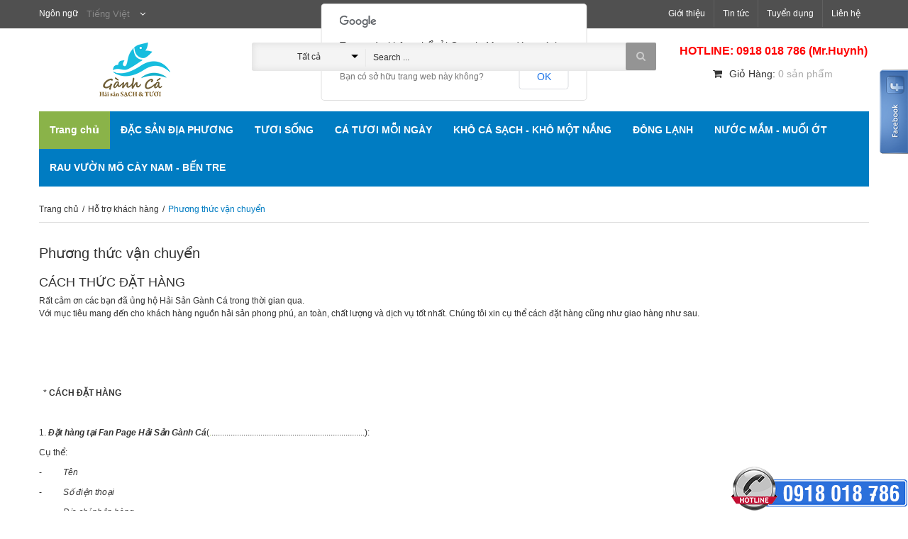

--- FILE ---
content_type: text/html
request_url: http://www.haisanganhca.com/customer/detail/phuong-thuc-van-chuyen-10/
body_size: 6732
content:
 			<!DOCTYPE html>
			<html>
			<head>
			<meta http-equiv="Content-Type" content="text/html; charset=utf-8" />
			<title>Phương thức vận chuyển | Hải Sản Tươi Sống</title><meta name="description" content="" /><meta name="keywords" content="" /><meta name='title' content='Phương thức vận chuyển | Hải Sản Tươi Sống' />
			<meta name="robots" content="follow,index">
			<meta name="viewport" content="width=device-width, initial-scale=1.0, user-scalable=no" />
			<link rel="shortcut icon" href="http://www.haisanganhca.com/favicon.ico" type="image/x-icon" />
			
					<link type="text/css" rel="stylesheet" href="http://www.haisanganhca.com/skins/user/finance/css/jquery.bxslider.css" />		<link type="text/css" rel="stylesheet" href="http://www.haisanganhca.com/skins/user/finance/css/bootstrap.css" />		<link type="text/css" rel="stylesheet" href="http://www.haisanganhca.com/skins/user/finance/css/bootstrap-theme.css" />		<link type="text/css" rel="stylesheet" href="http://www.haisanganhca.com/skins/user/finance/css/animate.css" />		<link type="text/css" rel="stylesheet" href="http://www.haisanganhca.com/skins/user/finance/css/font-awesome.css" />		<link type="text/css" rel="stylesheet" href="http://www.haisanganhca.com/skins/user/finance/css/styles.css" />		<link type="text/css" rel="stylesheet" href="http://www.haisanganhca.com/skins/user/finance/css/widgets.css" />		<link type="text/css" rel="stylesheet" href="http://www.haisanganhca.com/skins/user/finance/css/ajaxcart.css" />		<link type="text/css" rel="stylesheet" href="http://www.haisanganhca.com/skins/user/finance/css/blog.css" />		<link type="text/css" rel="stylesheet" href="http://www.haisanganhca.com/skins/user/finance/css/megamenu.css" />		<link type="text/css" rel="stylesheet" href="http://www.haisanganhca.com/skins/user/finance/css/cloudzoom.css" />		<link type="text/css" rel="stylesheet" href="http://www.haisanganhca.com/skins/user/finance/css/imageslider.css" />		<link type="text/css" rel="stylesheet" href="http://www.haisanganhca.com/skins/user/finance/css/mobileresponsive.css" />		<link type="text/css" rel="stylesheet" href="http://www.haisanganhca.com/styles/css/jquery.ui/theme/base/ui.theme.css" />		<link type="text/css" rel="stylesheet" href="http://www.haisanganhca.com/styles/css/jquery.ui/theme/base/ui.core.css" />		<link type="text/css" rel="stylesheet" href="http://www.haisanganhca.com/styles/css/jquery.ui/theme/base/ui.dialog.css" />
					<script language="javascript" type="text/javascript">

    			var fw = {};
    		    var ajaxfile = "index.php";
				var noimage=0;
				var image = "loader.gif";
				var imgurl = "http://www.haisanganhca.com/skins/user/finance/images/";
				var img = "htc";
				var boardUrl = "http://www.haisanganhca.com";
				var baseUrl  = "http://www.haisanganhca.com/";
				var language = "vi";
				var global_website_title = "Hải Sản Tươi Sống/";
    		
</script>		
<script type="text/javascript" src='http://www.haisanganhca.com/skins/user/finance/javascripts/prototype.js'></script>
		
<script type="text/javascript" src='http://www.haisanganhca.com/skins/user/finance/javascripts/ccard.js'></script>
		
<script type="text/javascript" src='http://www.haisanganhca.com/skins/user/finance/javascripts/validation.js'></script>
		
<script type="text/javascript" src='http://www.haisanganhca.com/skins/user/finance/javascripts/builder.js'></script>
		
<script type="text/javascript" src='http://www.haisanganhca.com/skins/user/finance/javascripts/effects.js'></script>
		
<script type="text/javascript" src='http://www.haisanganhca.com/skins/user/finance/javascripts/dragdrop.js'></script>
		
<script type="text/javascript" src='http://www.haisanganhca.com/skins/user/finance/javascripts/controls.js'></script>
		
<script type="text/javascript" src='http://www.haisanganhca.com/skins/user/finance/javascripts/slider.js'></script>
		
<script type="text/javascript" src='http://www.haisanganhca.com/skins/user/finance/javascripts/js.js'></script>
		
<script type="text/javascript" src='http://www.haisanganhca.com/skins/user/finance/javascripts/form.js'></script>
		
<script type="text/javascript" src='http://www.haisanganhca.com/skins/user/finance/javascripts/menu.js'></script>
		
<script type="text/javascript" src='http://www.haisanganhca.com/skins/user/finance/javascripts/translate.js'></script>
		
<script type="text/javascript" src='http://www.haisanganhca.com/skins/user/finance/javascripts/cookies.js'></script>
		
<script type="text/javascript" src='http://www.haisanganhca.com/skins/user/finance/javascripts/jquery.min.js'></script>
		
<script type="text/javascript" src='http://www.haisanganhca.com/skins/user/finance/javascripts/noconflict.js'></script>
		
<script type="text/javascript" src='http://www.haisanganhca.com/skins/user/finance/javascripts/bootstrap.js'></script>
		
<script type="text/javascript" src='http://www.haisanganhca.com/skins/user/finance/javascripts/themevast.js'></script>
		
<script type="text/javascript" src='http://www.haisanganhca.com/skins/user/finance/javascripts/jquery.bxslider.js'></script>
		
<script type="text/javascript" src='http://www.haisanganhca.com/skins/user/finance/javascripts/jquery.ddslick.min.js'></script>
		
<script type="text/javascript" src='http://www.haisanganhca.com/skins/user/finance/javascripts/megamenu.js'></script>
		
<script type="text/javascript" src='http://www.haisanganhca.com/skins/user/finance/javascripts/jquery.flexslider-min.js'></script>
		
<script type="text/javascript" src='http://www.haisanganhca.com/skins/user/finance/javascripts/jquery.nivo.slider.pack.js'></script>
		
<script type="text/javascript" src='http://www.haisanganhca.com/skins/user/finance/javascripts/jquery.numeric.js'></script>
		
<script type="text/javascript" src='http://www.haisanganhca.com/skins/user/finance/javascripts/product.js'></script>
		
<script type="text/javascript" src='http://www.haisanganhca.com/skins/user/finance/javascripts/configurable.js'></script>
		
<script type="text/javascript" src='http://www.haisanganhca.com/skins/user/finance/javascripts/cloud-zoom.1.0.3.js'></script>
		
<script type="text/javascript" src='http://www.haisanganhca.com/skins/user/finance/javascripts/lightbox.js'></script>

			<!--[if lt IE 9]>
			<link rel="stylesheet" type="text/css" href="http://www.haisanganhca.com/skins/user/finance/css/styles-ie.css" media="all" />
			<script type="text/javascript" src="http://www.haisanganhca.com/skins/user/finance/javascripts/html5shiv.js"></script>
			<script type="text/javascript" src="http://www.haisanganhca.com/skins/user/finance/javascripts/respond.min.js"></script>
			<![endif]-->
			<!--[if lt IE 7]>
			<script type="text/javascript" src="http://www.haisanganhca.com/skins/user/finance/javascripts/ds-sleight.js"></script>
			<script type="text/javascript" src="http://www.haisanganhca.com/skins/user/finance/javascripts/ie6.js"></script>
			<![endif]-->
<script async src="https://pagead2.googlesyndication.com/pagead/js/adsbygoogle.js?client=ca-pub-5754829936617888" crossorigin="anonymous"></script>
			</head>
			<body >
					<div class="cms-index-index cms-home">
<div class="wrapper">
<noscript>
        <div class="global-site-notice noscript">
            <div class="notice-inner">
                <p>
                    <strong>JavaScript seems to be disabled in your browser.</strong><br />
                    You must have JavaScript enabled in your browser to utilize the functionality of this website.                
                </p>
            </div>
        </div>
    </noscript>
    
    <div class="page">
    <header>
    <div class="header-quick-access">
        <div class="container">
            <div class="row">
            <div class="col-xs-12 col-sm-6 col-md-6 col-lg-6">
            <div class="language-currency">
            <div class="header-language">
            <div class="form-language">
            <label class="select-language">
            Ngôn ngữ
            </label>
            <ul class="drop-lang">
        <li class="drop-trigger">
        
        <a>
        Tiếng Việt
        <i class="fa fa-angle-down"></i>
        </a>
        
        
            <ul class="sub-lang">
            <li><a href="http://www.haisanganhca.com/vi" class="vi">Tiếng Việt</a></li>
            <li><a href="http://www.haisanganhca.com/en" class="en">English</a></li>
            </ul>
        </li>
    </ul>
            </div>
            </div>
            </div>
            </div>
            
            <div class="col-xs-12 col-sm-6 col-md-6 col-lg-6">
            <div class="header-toplinks">
            <ul class="links">
            
            		
            <li>
            <a href="http://www.haisanganhca.com/abouts" title="Giới thiệu">
            Giới thiệu
            </a>
            </li>
            		
            <li>
            <a href="http://www.haisanganhca.com/news" title="Tin tức">
            Tin tức
            </a>
            </li>
            		
            <li>
            <a href="http://www.haisanganhca.com/employment" title="Tuyển dụng">
            Tuyển dụng
            </a>
            </li>
            		
            <li>
            <a href="http://www.haisanganhca.com/contacts" title="Liên hệ">
            Liên hệ
            </a>
            </li>
            
            
            </ul>
            </div>
            </div>
            </div>
       </div>
    </div>
    
    <div class="header">
    <div class="container">
    <div class="page-header-content">
    <div class="row">
    <div class="col-xs-12 col-sm-3 col-md-3 col-lg-3" style="text-align:center;">
    <a class="logo" href="http://www.haisanganhca.com/">
    <img src="http://www.haisanganhca.com/skins/user/finance/images/logo.png" />
    </a>
    </div>
    
    <div class="col-xs-12 col-sm-6 col-md-6 col-lg-6">
    <form id="search_mini_form" method="post" action="http://www.haisanganhca.com/search">
    <div class="form-search">
    <select class="ddslick" id="cat" name="cat">
    <option value="0">Tất cả</option>
    
    		
    <option value="194">ĐẶC SẢN ĐỊA PHƯƠNG</option>
    		
    <option value="167">TƯƠI SỐNG</option>
    		
    <option value="169">CÁ TƯƠI MỖI NGÀY</option>
    		
    <option value="166">KHÔ CÁ SẠCH - KHÔ MỘT NẮNG</option>
    		
    <option value="168">ĐÔNG LẠNH</option>
    		
    <option value="192">NƯỚC MẮM - MUỐI ỚT</option>
    		
    <option value="193">RAU VƯỜN MÕ CÀY NAM - BẾN TRE</option>
    
    
    <select>
    
    <input id="search" type="text" name="keyword" class="input-text" />
        <button type="submit" title="Search" class="button">
        <span>
        <span>
        <i class="fa fa-search"></i>
        </span>
        </span>
        </button>
    </div>
    </form>
    
    <script type="text/javascript">
//<![CDATA[
    var searchForm = new Varien.searchForm('search_mini_form', 'search', 'Search ...');
    //searchForm.initAutocomplete('http://ecoblueocean.com/themeforest/demo/tv_lozastore3/index.php/catalogsearch/ajax/suggest/', 'search_autocomplete');
    jQuery('#search_mini_form .ddslick').ddslick({
        width: 160,
        onSelected: function (opt) {
            jQuery('#search_mini_form #catsearch').val(opt.selectedData.value)
        }
    });
//]]>
</script>
<br /><br />
<div style="font-size:16px;padding-top:10px;text-align:center;">
<b>Hải Sản Gành Cá</b>
</div>
    </div>
    
    <div class="col-xs-12 col-sm-3 col-md-3 col-lg-3">
    <div class="hotline" style="color:#F00;text-align:center;font-size:16px;">
            <b>HOTLINE: 0918 018 786 (Mr.Huynh)</b>
            </div>
            
    <div class="header-cart-mini">
    <div class="topcart-mini-container">
    <div id="mini_cart_block">
    <div class="block-cart mini_cart_ajax">
    <div class="block-cart">
    <div class="cart-mini-title">
    <a href="http://www.haisanganhca.com/orders" class="shopping-cart">
                    <span class="cart-title"><i class="fa fa-shopping-cart"></i>Giỏ hàng: </span>
                    <span class="cart-count" id="thongke">0 sản phẩm</span>
                    </a>
    </div>
    </div>
    </div>
    </div>
    </div>
    </div>
    </div>
    </div>
    </div>
    </div>
    </div>
</header>
<nav>
<div class="container">
<div class="nav-mobilemenu-container visible-xs">
<div class="navbar">
<div id="navbar-inner" class="navbar-inner navbar-inactive">
<div class="menu-mobile">
                                    <a class="btn btn-navbar navbar-toggle">
                                            <span class="icon-bar"></span>
                                            <span class="icon-bar"></span>
                                            <span class="icon-bar"></span>
                                    </a>
                                    <span class="brand navbar-brand">Danh mục</span>
                                </div>
                                
                                <ul id="nav-mobilemenu" class="mobilemenu nav-collapse collapse">
                                
                                		
                                <li class="level0 level-top ">
                                <a href="http://www.haisanganhca.com/products/category/194" class="level-top">
                                <span>ĐẶC SẢN ĐỊA PHƯƠNG</span>
                                </a>
                                
                                </li>
                                		
                                <li class="level0 level-top ">
                                <a href="http://www.haisanganhca.com/products/category/167" class="level-top">
                                <span>TƯƠI SỐNG</span>
                                </a>
                                
                                </li>
                                		
                                <li class="level0 level-top ">
                                <a href="http://www.haisanganhca.com/products/category/169" class="level-top">
                                <span>CÁ TƯƠI MỖI NGÀY</span>
                                </a>
                                
                                </li>
                                		
                                <li class="level0 level-top ">
                                <a href="http://www.haisanganhca.com/products/category/166" class="level-top">
                                <span>KHÔ CÁ SẠCH - KHÔ MỘT NẮNG</span>
                                </a>
                                
                                </li>
                                		
                                <li class="level0 level-top ">
                                <a href="http://www.haisanganhca.com/products/category/168" class="level-top">
                                <span>ĐÔNG LẠNH</span>
                                </a>
                                
                                </li>
                                		
                                <li class="level0 level-top ">
                                <a href="http://www.haisanganhca.com/products/category/192" class="level-top">
                                <span>NƯỚC MẮM - MUỐI ỚT</span>
                                </a>
                                
                                </li>
                                		
                                <li class="level0 level-top ">
                                <a href="http://www.haisanganhca.com/products/category/193" class="level-top">
                                <span>RAU VƯỜN MÕ CÀY NAM - BẾN TRE</span>
                                </a>
                                
                                </li>
                                
                                
                                </ul>
</div>
</div>
</div>
<div id="nav_megamenu" class="nav_megamenu visible-lg visible-md">
<div id="megamenu_home" class="megamenu act">
<div class="level-top">
<a href="http://www.haisanganhca.com">
<span>Trang chủ</span>
</a>
</div>
</div>

    		
    <div id="megamenu_catid_194" class="megamenu">
    <div class="level-top">
    <a href="http://www.haisanganhca.com/products/category/194">
    <span>ĐẶC SẢN ĐỊA PHƯƠNG</span>
    </a>
    </div>
    
    </div>
    		
    <div id="megamenu_catid_167" class="megamenu">
    <div class="level-top">
    <a href="http://www.haisanganhca.com/products/category/167">
    <span>TƯƠI SỐNG</span>
    </a>
    </div>
    
    </div>
    		
    <div id="megamenu_catid_169" class="megamenu">
    <div class="level-top">
    <a href="http://www.haisanganhca.com/products/category/169">
    <span>CÁ TƯƠI MỖI NGÀY</span>
    </a>
    </div>
    
    </div>
    		
    <div id="megamenu_catid_166" class="megamenu">
    <div class="level-top">
    <a href="http://www.haisanganhca.com/products/category/166">
    <span>KHÔ CÁ SẠCH - KHÔ MỘT NẮNG</span>
    </a>
    </div>
    
    </div>
    		
    <div id="megamenu_catid_168" class="megamenu">
    <div class="level-top">
    <a href="http://www.haisanganhca.com/products/category/168">
    <span>ĐÔNG LẠNH</span>
    </a>
    </div>
    
    </div>
    		
    <div id="megamenu_catid_192" class="megamenu">
    <div class="level-top">
    <a href="http://www.haisanganhca.com/products/category/192">
    <span>NƯỚC MẮM - MUỐI ỚT</span>
    </a>
    </div>
    
    </div>
    		
    <div id="megamenu_catid_193" class="megamenu">
    <div class="level-top">
    <a href="http://www.haisanganhca.com/products/category/193">
    <span>RAU VƯỜN MÕ CÀY NAM - BẾN TRE</span>
    </a>
    </div>
    
    </div>
    
    
</div>
</div>
</nav>
<main>
		<section>
<div class="main-container col2-left-layout">
<div class="container">
<div class="breadcrumbs">
<ul>
                    <li class="home">
                            <a title='Trang chủ' href="http://www.haisanganhca.com/">
                            Trang chủ
                            </a>
                        <span>/ </span>
                    </li>
                    <li>
                        <a title='Hỗ trợ khách hàng' href="http://www.haisanganhca.com/customer">
                        Hỗ trợ khách hàng
                        </a>
                        <span>/ </span>
                    </li>
                    <li>
                        <strong>Phương thức vận chuyển</strong>
                    </li>
            </ul>
</div>
<div class="main">
<div class="row">
<div class="col-xs-12 col-sm-12 col-md-12 col-lg-12">
<div class="col-main">
<div class="postWrapper">
<div class="postTitle">
        <h1>Phương thức vận chuyển</h1>
    </div>
    
    <div class="postContent">
    <p><div class="clearfix">
<h2 class="_5clb">CÁCH THỨC ĐẶT HÀNG</h2>
</div>
<div class="mts _50f8"><span style="line-height: 1.5em;">Rất cảm ơn các bạn đã ủng hộ Hải Sản Gành Cá trong thời gian qua.</span></div>
<div class="_5k3v _5k3w clearfix">
<p>Với mục tiêu mang đến cho khách hàng nguồn hải sản phong phú, an toàn, chất lượng và dịch vụ tốt nhất. Chúng tôi xin cụ thể cách đặt hàng cũng như giao hàng như sau.</p>
<p> </p>
<p> </p>
<p> </p>
<p>  * <strong>CÁCH ĐẶT HÀNG</strong></p>
<p><strong> </strong></p>
<p>1. <em><strong>Đặt hàng tại Fan Page Hải Sản Gành Cá</strong></em>(<a href="https://www.facebook.com/khoaihaisancom">.</a>........................................................................):</p>
<p>Cụ thể:</p>
<p>-          <em>Tên</em></p>
<p>-          <em>Số điện thoại</em></p>
<p>-          <em>Địa chỉ nhận hàng</em></p>
<p>-          <em>Đơn hàng order (tên hải sản, số lượng đặt)</em></p>
<p>2.  <strong><em>Đặt hàng tại website</em></strong> (<a href="http://khoaihaisan.com/" target="_blank">http://www.haisanganhca.com</a>)</p>
<p>3. <strong> <em>Đặt hàng qua số điện thoại</em>  </strong>0918.018786</p>
<p>4.  <strong><em>Mua hàng trực tiếp tại cửa hàng  Hải Sản  Gành Cá </em></strong>(.......................................................................)</p>
<p> </p>
<p>  * <strong>PHÍ GIAO HÀNG</strong></p>
<p><strong> </strong></p>
<p>Cửa hàng hải sản Gành Cá sẽ giao hàng tận nơi cho các đơn hàng từ 200.000 VNĐ trở lên. Chi phí giao hàng được áp dụng như sau:</p>
<p><strong> </strong></p>
<p>1. <strong> Miễn phí </strong>trong bán kính <strong>5km</strong> tính từ cửa hàng Hải Sản Gành Cá </p>
<p>2.  2<strong>0.000 VNĐ</strong> trong bán kính từ <strong>6-10km</strong> tính từ cửa hàng Hải Sản Gành Cá </p>
<p>3.  3<strong>0.000 VNĐ</strong> trong bán kính từ <strong>11-15km</strong> tính từ cửa hàng Hải Sản Gành Cá </p>
</div></p>
    </div>
</div>
</div>
</div>
</div>
</div>
</div>
</div>
</section>

</main>
<footer>
<div class="footer-information">
        <div class="container">
            <div class="row">
                <div class="f-col f-col5 col-sm-5 col-md-5 col-sms-6 col-smb-12">
                <div class="block block-subscribe">
    <form id="newsletter-validate-detail" method="post" action="http://www.haisanganhca.com/pages/resMail">
            <h3 class="title-newsletter">Newsletter</h3>
            <div class="input-box">
               <input type="text" class="input-text required-entry" title='Nhập địa chỉ email của bạn' id="newsletter" name="email">
               <input type="hidden" name="ok" value="ok" />
            </div>
            <div class="actions">
                <button class="button" title='Đăng ký' type="submit">
                <span>
                <span>Đăng ký</span>
                </span>
                </button>
            </div>
    </form>
</div>
</div>
<div class="f-col f-col4 col-sm-4 col-md-4 col-sms-6 col-smb-12">
<div class="footer-static-title">
<h3>Thanh toán</h3>
</div>
<div class="footer-static-content">
<ul class="social">
<li class="first"><a href="#" class="social1"><img alt="" src="http://www.haisanganhca.com/skins/user/finance/images/social1.png"></a></li>
<li><a href="#" class="social2"><img alt="" src="http://www.haisanganhca.com/skins/user/finance/images/social2.png"></a></li>
<li><a href="#" class="social3"><img alt="" src="http://www.haisanganhca.com/skins/user/finance/images/social3.png"></a></li>
<li class="last"><a href="#" class="social4"><img alt="" src="http://www.haisanganhca.com/skins/user/finance/images/social4.png"></a></li>
</ul>
</div>
</div>
<div class="f-col f-col3 col-sm-3 col-md-3 col-sms-6 col-smb-12">
<div class="footer-static-title">
<h3>Theo dõi qua</h3>
</div>
<div class="footer-static-content">
<ul class="link-follow ">
<li class="first"><a href="https://www.facebook.com/cuahanghaisanGanhca" target="_blank" class="facebook fa fa-facebook"><span>facebook</span></a></li>
<!--li><a href="#" class="twitter fa fa-twitter"><span>twitter</span></a></li>
<li><a href="#" class="rss fa fa-rss"><span>rss</span></a></li-->
<li class="last"><a href="https://plus.google.com/u/0/b/101948260343235530592/101948260343235530592/about/p/pub" target="_blank" class="google fa fa-google-plus"><span>google+</span></a></li>
</ul>
</div>
</div>            
</div>
        </div>
    </div>
<div class="footer-links">
<div class="container">
<div class="row">
<div class="f-col f-col1 col-sm-3 col-md-3 col-sms-6 col-smb-12">
<div class="footer-static-title">
<h3>Thông tin liên hệ</h3>
</div>
<div class="footer-static-content">
<p class="address">
<em class="fa fa-map-marker"></em>
116 Nguyễn Phi Khanh Phường Tân Định Quận 1
</p>
<p class="phone">
<em class="fa fa-mobile"></em>
Điện thoại: 0918 018 786 ( Huỳnh )
</p>
<p class="email">
<em class="fa fa-envelope"></em>
Email: <br>letrong_huynh@yahoo.com<br />              
</p>
</div>
</div>
<div class="f-col f-col2 col-sm-3 col-md-3 col-sms-6 col-smb-12">
<div class="footer-static-title">
<h3>Menu</h3>
</div>
<div class="footer-static-content">
<ul>
<li>
<a href="http://www.haisanganhca.com/">
Trang chủ
</a>
</li>

		
<li>
<a href="http://www.haisanganhca.com/abouts">
Giới thiệu
</a>
</li>
		
<li>
<a href="http://www.haisanganhca.com/news">
Tin tức
</a>
</li>
		
<li>
<a href="http://www.haisanganhca.com/employment">
Tuyển dụng
</a>
</li>
		
<li>
<a href="http://www.haisanganhca.com/contacts">
Liên hệ
</a>
</li>


</ul>
</div>
</div>
<div class="f-col f-col3 col-sm-3 col-md-3 col-sms-6 col-smb-12">
<div class="footer-static-title">
<h3>Danh mục sản phẩm</h3>
</div>
<div class="footer-static-content">
<ul>

		
<li>
<a href="http://www.haisanganhca.com/products/category/194">
ĐẶC SẢN ĐỊA PHƯƠNG
</a>
</li>
		
<li>
<a href="http://www.haisanganhca.com/products/category/167">
TƯƠI SỐNG
</a>
</li>
		
<li>
<a href="http://www.haisanganhca.com/products/category/169">
CÁ TƯƠI MỖI NGÀY
</a>
</li>
		
<li>
<a href="http://www.haisanganhca.com/products/category/166">
KHÔ CÁ SẠCH - KHÔ MỘT NẮNG
</a>
</li>
		
<li>
<a href="http://www.haisanganhca.com/products/category/168">
ĐÔNG LẠNH
</a>
</li>
		
<li>
<a href="http://www.haisanganhca.com/products/category/192">
NƯỚC MẮM - MUỐI ỚT
</a>
</li>
		
<li>
<a href="http://www.haisanganhca.com/products/category/193">
RAU VƯỜN MÕ CÀY NAM - BẾN TRE
</a>
</li>


</ul>
</div>
</div>
<div class="f-col f-col4 col-sm-3 col-md-3 col-sms-6 col-smb-12">
<div class="footer-static-title">
<h3>Hỗ trợ khách hàng</h3>
</div>
<div class="footer-static-content">
<ul>

		
<li>
<a href="http://www.haisanganhca.com/customer/detail/phuong-thuc-van-chuyen-10/">
Phương thức vận chuyển
</a>
</li>
		
<li>
<a href="http://www.haisanganhca.com/customer/detail/cam-ket-chat-luo-ng-21/">
Cam kết chất lượng
</a>
</li>
		
<li>
<a href="http://www.haisanganhca.com/customer/detail/cach-thuc-thanh-toan-7/">
Cách thức thanh toán
</a>
</li>
		
<li>
<a href="http://www.haisanganhca.com/customer/detail/chinh-sach-doi-tra-hang-6/">
Chính sách đổi trả hàng
</a>
</li>


</ul>
</div>
</div>
</div>
</div>
</div>
<div class="footer-container">
        <div class="container">
            <div class="footer">
            <div class="row">
                    <div class="col-xs-12 col-sm-6">
                        <address class="copyright">&copy; 2015 @ Hải Sản Gành Cá. All Rights Reserved.</address>
                    </div>
                    <div class="col-xs-12 col-sm-6">
                    <p style="text-align:right;color:#FFF;">
                    Đang online: <b>5</b> | 
                    Tổng lượt truy cập: <b>1090236</b> 
                    </p>
                    </div>
                </div>
            </div>
        </div>
        
        <div id="map_canvas2" style="width:100%;height:350px;"></div>
    </div>
    
    <div class="hidden-xs" id="back-top">
    <i class="fa fa-chevron-up"></i>
    </div>
</footer>
    </div>
</div>
</div>
<div id="addcart"></div>
<div class="call">
<div class="float-mobile-call">
<a href="tel:0918018786">
<img src="http://www.haisanganhca.com/skins/user/finance/images/call-now.png" alt="call-button">
</a>
</div>
</div>
 
 <div class="navigation-right">
<div class="navigation-02">
<a class="nav-fb" title=""></a>
<div class="nd">
<div class="fb-like-box" data-href="https://www.facebook.com/cuahanghaisanGanhca" data-width="300" data-height="243" data-colorscheme="light" data-show-faces="true" data-header="false" data-stream="false" data-show-border="true"></div>
</div>
</div>
</div>
<div id="fb-root"></div>
<script>(function(d, s, id) {
  var js, fjs = d.getElementsByTagName(s)[0];
  if (d.getElementById(id)) return;
  js = d.createElement(s); js.id = id;
  js.src = "//connect.facebook.net/vi_VN/all.js#xfbml=1";
  fjs.parentNode.insertBefore(js, fjs);
}(document, 'script', 'facebook-jssdk'));</script>
<script type="text/javascript">var switchTo5x=true;</script>
<script type="text/javascript" src="http://w.sharethis.com/button/buttons.js"></script>
<script type="text/javascript">stLight.options({publisher: "599ae1ee-88c5-4065-b3b9-98a9426e3355", doNotHash: true, doNotCopy: true, hashAddressBar: false});</script>
<script type="text/javascript"  src="http://maps.google.com/maps/api/js?sensor=true&language=vi"></script> 
    <script type="text/javascript"> 
        function init2() {
         
      var myHtml = "<h4>HẢI SẢN GÀNH CÁ</h4><p>116 Nguyễn Phi Khanh Phường Tân Định Quận 1</p>";
      
           var map = new google.maps.Map(
               document.getElementById("map_canvas2"),
               {scaleControl: true}
              );
           map.setCenter(new google.maps.LatLng(10.790826, 106.691378));
           map.setZoom(16);
           map.setMapTypeId(google.maps.MapTypeId.ROADMAP);
 
           var marker = new google.maps.Marker({
                map: map, 
                position:map.getCenter()
          });
           
      var infowindow = new google.maps.InfoWindow({
           'pixelOffset': new google.maps.Size(0,15)
          });
           infowindow.setContent(myHtml);
           infowindow.open(map, marker);
        }
        jQuery(document).ready(function(){
      init2();
     });
    </script>
<script>
jQuery(document).ready(function(){
jQuery(".links li:first").addClass('first');
jQuery(".links li:last").addClass('last');
jQuery("#nav-mobilemenu li:first").addClass('first');
jQuery("#nav-mobilemenu li:last").addClass('last');
    jQuery(window).scroll(function () {
      if (jQuery(this).scrollTop() > 200) {
       jQuery('nav').addClass("fix-nav");
      } else {
       jQuery('nav').removeClass("fix-nav");
      }
    });
    
    jQuery('#chat').toggle(function(){
jQuery('.ft-cnt-right').css("height", "auto");
jQuery('.supp').css("visibility", "visible");
}, function(){
jQuery('.ft-cnt-right').css("height", "40px");
jQuery('.supp').css("visibility", "hidden");
});
    
    jQuery('#newsletter-validate-detail').submit(function(){
    if(!jQuery('#newsletter').val()|| !checkMail(jQuery('#newsletter').val())) {
alert('Nhập địa chỉ email của bạn','Hải Sản Tươi Sống Dialog');
jQuery('#newsletter').addClass('rs-error');
jQuery('#newsletter').focus();
return false;
} else {
return true;
}
    });
    
    jQuery(".nav-fb").click(function() {
                if (jQuery(".navigation-02").css('right') == '-310px') {
                    jQuery(".navigation-02").stop().animate({'right': '0'}, '1500');
                } else {
                jQuery(".navigation-02").stop().animate({'right': '-310px'}, '1500');
                }
                });
});
function checkMail(mail){
var filter = /^([a-zA-Z0-9_.-])+@(([a-zA-Z0-9-])+.)+([a-zA-Z0-9]{2,4})+$/;
if (!filter.test(mail)) return false;
return true;
}
</script>
			</body> 
			</html>
					


<script type="text/javascript" src='http://www.haisanganhca.com/javascripts/univinet/uni.ajax.js'></script>




--- FILE ---
content_type: text/html; charset=utf-8
request_url: https://www.google.com/recaptcha/api2/aframe
body_size: 268
content:
<!DOCTYPE HTML><html><head><meta http-equiv="content-type" content="text/html; charset=UTF-8"></head><body><script nonce="5hQyHcEFW80mJ1Bmr7z4Vg">/** Anti-fraud and anti-abuse applications only. See google.com/recaptcha */ try{var clients={'sodar':'https://pagead2.googlesyndication.com/pagead/sodar?'};window.addEventListener("message",function(a){try{if(a.source===window.parent){var b=JSON.parse(a.data);var c=clients[b['id']];if(c){var d=document.createElement('img');d.src=c+b['params']+'&rc='+(localStorage.getItem("rc::a")?sessionStorage.getItem("rc::b"):"");window.document.body.appendChild(d);sessionStorage.setItem("rc::e",parseInt(sessionStorage.getItem("rc::e")||0)+1);localStorage.setItem("rc::h",'1768577069491');}}}catch(b){}});window.parent.postMessage("_grecaptcha_ready", "*");}catch(b){}</script></body></html>

--- FILE ---
content_type: text/css
request_url: http://www.haisanganhca.com/skins/user/finance/css/jquery.bxslider.css
body_size: 989
content:
/**
 * BxSlider v4.0 - Fully loaded, responsive content slider
 * http://bxslider.com
 *
 * Written by: Steven Wanderski, 2012
 * http://stevenwanderski.com
 * (while drinking Belgian ales and listening to jazz)
 *
 * CEO and founder of bxCreative, LTD
 * http://bxcreative.com
 */


/** RESET AND LAYOUT
===================================*/

.bx-wrapper {
	position: relative;
	padding: 0;
}

.bx-wrapper img {
	max-width: 100%;
	display: block;
}


/** THEME
===================================*/

.bx-wrapper .bx-viewport { }



/* PAGER */

.bx-wrapper .bx-pager {
	text-align: center;
	font-size: .85em;
	font-family: Arial;
	font-weight: bold;
	color: #666;
	padding-top: 15px;
}

.bx-wrapper .bx-pager .bx-pager-item,
.bx-wrapper .bx-controls-auto .bx-controls-auto-item {
	display: inline-block;
	*zoom: 1;
	*display: inline;
}

.bx-wrapper .bx-pager.bx-default-pager a {
	background: #ABABAB;
	text-indent: -9999px;
	display: block;
	width: 10px;
	height: 10px;
	margin: 0 3px;
	outline: 0;
	-moz-border-radius: 15px;
	-webkit-border-radius: 15px;
	border-radius: 15px;
}

.bx-wrapper .bx-pager.bx-default-pager a:hover,
.bx-wrapper .bx-pager.bx-default-pager a.active {
	background: #94c04f;
}

/* DIRECTION CONTROLS (NEXT / PREV) */

.bx-wrapper .bx-controls-direction a {
	position: absolute;
	top: 0;
	margin-top: -70px;
	outline: 0;
	width: 40px;
	height: 40px;
	z-index: 9;
	font-family: FontAwesome;
	font-size: 0;
	line-height: 38px;
	color: #fff;
	text-align: center;
	background: #bcbcbc;
}
.bx-wrapper .bx-prev {
	right: 45px;
}
.bx-wrapper .bx-prev:before {
	content: "\f104";
	font-size: 20px;
}
.bx-wrapper .bx-next {
	right: 0;
}
.bx-wrapper .bx-next:before {
	content: "\f105";
	font-size: 20px;
}
.bx-wrapper .bx-controls-direction a:hover {
	background: #f7b70d;
}

.bx-wrapper .bx-controls-direction a.disabled {
	display: none;
}

/* AUTO CONTROLS (START / STOP) */

.bx-wrapper .bx-controls-auto {
	text-align: center;
}

.bx-wrapper .bx-controls-auto .bx-start {
	display: block;
	text-indent: -9999px;
	width: 10px;
	height: 11px;
	outline: 0;
	background: url(../images/controls.png) -86px -11px no-repeat;
	margin: 0 3px;
}

.bx-wrapper .bx-controls-auto .bx-start:hover,
.bx-wrapper .bx-controls-auto .bx-start.active {
	background-position: -86px 0;
}

.bx-wrapper .bx-controls-auto .bx-stop {
	display: block;
	text-indent: -9999px;
	width: 9px;
	height: 11px;
	outline: 0;
	background: url(../images/controls.png) -86px -44px no-repeat;
	margin: 0 3px;
}

.bx-wrapper .bx-controls-auto .bx-stop:hover,
.bx-wrapper .bx-controls-auto .bx-stop.active {
	background-position: -86px -33px;
}



--- FILE ---
content_type: text/css
request_url: http://www.haisanganhca.com/skins/user/finance/css/bootstrap-theme.css
body_size: 1179
content:
/*==============================css3=========================================================================*/

@-webkit-keyframes tp-rotateplane {
  0% { -webkit-transform: perspective(120px) }
  50% { -webkit-transform: perspective(120px) rotateY(180deg) }
  100% { -webkit-transform: perspective(120px) rotateY(180deg)  rotateX(180deg) }
}

@keyframes tp-rotateplane {
  0% {
    transform: perspective(120px) rotateX(0deg) rotateY(0deg);
    -webkit-transform: perspective(120px) rotateX(0deg) rotateY(0deg)
  } 50% {
    transform: perspective(120px) rotateX(-180.1deg) rotateY(0deg);
    -webkit-transform: perspective(120px) rotateX(-180.1deg) rotateY(0deg)
  } 100% {
    transform: perspective(120px) rotateX(-180deg) rotateY(-179.9deg);
    -webkit-transform: perspective(120px) rotateX(-180deg) rotateY(-179.9deg);
  }
}

.drop-lang .drop-trigger .sub-lang,
.drop-currency .currency-trigger .sub-currency,
.nav_megamenu div.megamenu div.dropdown {
  -webkit-transition: top 0.3s ease 0s, opacity 0.3s;
    -moz-transition: top 0.3s ease 0s, opacity 0.3s;
    -ms-transition: top 0.3s ease 0s, opacity 0.3s;
    -o-transition: top 0.3s ease 0s, opacity 0.3s;
    transition: top 0.3s ease 0s, opacity 0.3s;
}
.link-follow a,
.link-follow li a span,
.button, .add-to-links li a,
.nav_megamenu .itemMenu a,
.nav_megamenu div.megamenu .new,
.nav_megamenu div.megamenu .hot,
.imageslider-des, .nivo-directionNav a,
.banner-col p.icon .fa,
.footer-links a, button.button span,
.wrapper_inboxCart .continue_shopping,
.wrapper_inboxCart .shopping_cart,
.products-grid .add-to-links,
.products-list .add-to-links,
.bx-wrapper .bx-controls-direction a,
#back-top,.banner-top img,
.banner-top a,
.banner-effect .banner-box1 img {
   -webkit-transition:all 0.5s ease; 
  	-moz-transition:all 0.5s ease;
     	-ms-transition:all 0.5s ease;
     	-o-transition:all 0.5s ease;
        transition:all 0.5s ease;
}


.cart-qty ,
.bx-navigation .i-number a,
.imageslider-container .flex-direction-nav a,
.banner-col p.icon .fa,
.icon-new, .icon-sale,
.link-follow a {
  -webkit-border-radius: 50px;
  -moz-border-radius: 50px;
  -ms-border-radius: 50px;
  -o-border-radius: 50px;
  border-radius: 50px;
}
button.button span,
.bx-wrapper .bx-controls-direction a,
.banner-box .mask a.info,#back-top,
.nivo-directionNav a {
  -webkit-border-radius: 2px;
  -moz-border-radius: 2px;
  -ms-border-radius: 2px;
  -o-border-radius: 2px;
  border-radius: 2px;
}
.link-follow li a span,
.drop-currency .currency-trigger .sub-currency,
.drop-lang .drop-trigger .sub-lang {
  -ms-filter: "progid: DXImageTransform.Microsoft.Alpha(Opacity=0)";
   filter: alpha(opacity=0);
   opacity: 0;
}
.link-follow li a:hover span{
  -ms-filter: "progid: DXImageTransform.Microsoft.Alpha(Opacity=90)";
  filter: alpha(opacity=90);
  opacity: 0.9;
}
.drop-lang .drop-trigger:hover .sub-lang,
.drop-currency .currency-trigger:hover .sub-currency {
  -ms-filter: "progid: DXImageTransform.Microsoft.Alpha(Opacity=100)";
  filter: alpha(opacity=100);
  opacity: 1;
}



.imageslider-title {
    -webkit-animation: bounceInDown 2000ms ease-in-out;
    -moz-animation: bounceInDown 2000ms ease-in-out;
    -ms-animation: bounceInDown 2000ms ease-in-out;
    animation: bounceInDown 2000ms ease-in-out;
}

.imageslider-des {
    -webkit-animation: bounceInDown 1500ms ease-in-out;
    -moz-animation: bounceInDown 1500ms ease-in-out;
    -ms-animation: bounceInDown 1500ms ease-in-out;
    animation: bounceInDown 1500ms ease-in-out;
}

.imageslider-readmore {
    -webkit-animation: bounceInDown 1000ms ease-in-out;
    -moz-animation: bounceInDown 1000ms ease-in-out;
    -ms-animation: bounceInDown 1000ms ease-in-out;
    animation: bounceInDown 1000ms ease-in-out;
}

.banner-effect .banner-box1:hover .box-info h3{
  -webkit-animation: bounce 1s;
    -moz-animation: bounce 1s;
    -ms-animation: bounce 1s;
    animation: bounce 1s;
}
.banner-effect .banner-box2:hover .box-info h3{
  -webkit-animation: fadeInDown 1s;
    -moz-animation: fadeInDown 1s;
    -ms-animation: fadeInDown 1s;
    animation: fadeInDown 1s;
}
.banner-effect .banner-box3:hover .box-info h3{
  -webkit-animation: bounceInRight 1s;
    -moz-animation: bounceInRight 1s;
    -ms-animation: bounceInRight 1s;
    animation: bounceInRight 1s;
}


.banner-col1:hover p.icon .fa {
  animation: slideInRight 0.5s linear;
    -webkit-animation: slideInRight 0.5s linear;
    -moz-animation: slideInRight 0.5s linear;
}
.banner-col2:hover p.icon .fa {
  animation: bounceIn 1s linear infinite alternate;
    -webkit-animation: bounceIn 1s linear infinite alternate;
    -moz-animation: bounceIn 1s linear infinite alternate;
}
.banner-col3:hover p.icon .fa {
  animation: effectRotate 1s linear infinite alternate;
  -webkit-animation: effectRotate 1s linear infinite alternate;
  -moz-animation: effectRotate 1s linear infinite alternate;
}


--- FILE ---
content_type: text/css
request_url: http://www.haisanganhca.com/skins/user/finance/css/styles.css
body_size: 30260
content:
/**
 * Magento
 *
 * NOTICE OF LICENSE
 *
 * This source file is subject to the Academic Free License (AFL 3.0)
 * that is bundled with this package in the file LICENSE_AFL.txt.
 * It is also available through the world-wide-web at this URL:
 * http://opensource.org/licenses/afl-3.0.php
 * If you did not receive a copy of the license and are unable to
 * obtain it through the world-wide-web, please send an email
 * to license@magentocommerce.com so we can send you a copy immediately.
 *
 * DISCLAIMER
 *
 * Do not edit or add to this file if you wish to upgrade Magento to newer
 * versions in the future. If you wish to customize Magento for your
 * needs please refer to http://www.magentocommerce.com for more information.
 *
 * @category    design
 * @package     default_default
 * @copyright   Copyright (c) 2014 Magento Inc. (http://www.magentocommerce.com)
 * @license     http://opensource.org/licenses/afl-3.0.php  Academic Free License (AFL 3.0)
 */



@font-face {
    font-family: 'OpenSansRegular';
    src: url('../fonts/opensans-regular.eot');
    src: url('../fonts/opensans-regular.eot') format('embedded-opentype'),
         url('../fonts/opensans-regular.woff2') format('woff2'),
         url('../fonts/opensans-regular.woff') format('woff'),
         url('../fonts/opensans-regular.ttf') format('truetype'),
         url('../fonts/opensans-regular.svg#OpenSansRegular') format('svg');
}

@font-face {
    font-family: 'OpenSansBold';
    src: url('../fonts/opensans-bold.eot');
    src: url('../fonts/opensans-bold.eot') format('embedded-opentype'),
         url('../fonts/opensans-bold.woff2') format('woff2'),
         url('../fonts/opensans-bold.woff') format('woff'),
         url('../fonts/opensans-bold.ttf') format('truetype'),
         url('../fonts/opensans-bold.svg#OpenSansBold') format('svg');
}



/* Reset ================================================================================= */
* { margin:0; padding:0; }

body          {  font:12px/1.55 Arial, Helvetica, sans-serif; color:#333; text-align: left; }

img           { border:0; vertical-align:top; max-width: 100%; height: auto;}

a             { color:#8AB349; text-decoration: none; }
a:hover       { text-decoration: none; color: #007CC2; }
a:focus,
:focus        { outline:0; }

/* Headings */
h1,h2,h3,
h4,h5,h6      { margin:0 0 5px; line-height:1.35; }
h1            { font-size:20px; font-weight:normal; }
h2            { font-size:18px; font-weight:normal; }
h3            { font-size:16px; font-weight:bold; }
h4            { font-size:14px; font-weight:bold; }
h5            { font-size:12px; font-weight:bold; }
h6            { font-size:11px; font-weight:bold; }

/* Forms */
form          { display:inline; }
fieldset      { border:0; }
legend        { display:none; }

/* Table */
table         { border:0; /*border-collapse:collapse;*/ border-spacing:0; empty-cells:show; font-size:100%; }
caption,th,td { vertical-align:top; text-align:left; font-weight:normal; }

/* Content */
p             { margin:0 0 10px; }
strong        { font-weight:bold; }
address       { font-style:normal; line-height:1.35; }
cite          { font-style:normal; }
q,
blockquote    { quotes:none; }
q:before,
q:after       { content:''; }
small,big     { font-size:1em; }
/*sup           { font-size:1em; vertical-align:top; }*/

/* Lists */
ul,ol,li         { list-style:none; }
dt, dd { line-height: 25px; }

/* Tools */
.hidden       { display:block !important; border:0 !important; margin:0 !important; padding:0 !important; font-size:0 !important; line-height:0 !important; width:0 !important; height:0 !important; overflow:hidden !important; }
.nobr         { white-space:nowrap !important; }
.wrap         { white-space:normal !important; }
.a-left       { text-align:left !important; }
.a-center     { text-align:center !important; }
.a-right      { text-align:right !important; }
.v-top        { vertical-align:top; }
.v-middle     { vertical-align:middle; }
.f-left,
.left         { float:left !important; }
.f-right,
.right        { float:right !important; }
.f-none       { float:none !important; }
.f-fix        { float:left; width:100%; }
.no-display   { display:none; }
.no-margin    { margin:0 !important; }
.no-padding   { padding:0 !important; }
.no-bg        { background:none !important; }
/* ======================================================================================= */


/* Layout ================================================================================ */
.wrapper {   }
.page {}
.page-print { background:#fff; padding:25px 30px; text-align:left; }
.page-empty { background:#fff; padding:20px; text-align:left; }
.page-popup { background:#fff; padding:25px 30px; text-align:left; }
.main-container {   }
.main { margin: 0 auto; min-height: 400px; padding: 30px 0 30px; text-align: left;}
.container { padding: 0;}

/* Base Columns */
.col-left {   }
.col-main {  }
.col-right {  }

/* 1 Column Layout */
.col1-layout .col-main { float:none; width:auto; }

/* 2 Columns Layout */
.col2-left-layout .col-main {  }
.col2-right-layout .col-main {}

/* 3 Columns Layout */
.col3-layout .col-main {  }
.col3-layout .col-wrapper { }
.col3-layout .col-wrapper .col-main {   }

/* Content Columns */
.col2-set .col-1 { float:left; width:48.5%; }
.col2-set .col-2 { float:right; width:48.5%; }
.col2-set .col-narrow { width:32%; }
.col2-set .col-wide { width:65%; }

.col3-set .col-1 { float:left; width:32%; }
.col3-set .col-2 { float:left; width:32%; margin-left:2%; }
.col3-set .col-3 { float:right; width:32%; }

.col4-set .col-1 { float:left; width:23.5%; }
.col4-set .col-2 { float:left; width:23.5%; margin:0 2%; }
.col4-set .col-3 { float:left; width:23.5%; }
.col4-set .col-4 { float:right; width:23.5%; }
/* ======================================================================================= */


/* Global Styles ========================================================================= */
/* Form Elements */
input,select,textarea,button { font:12px/15px Arial, Helvetica, sans-serif; vertical-align:middle; color:#2f2f2f; outline: 0;}
input.input-text,select,textarea { background:#fff; border:1px solid #dddddd; }
input.input-text,textarea { padding: 5px; }
select { padding:1px; }
select option { padding-right:10px; }
select.multiselect option { border-bottom:1px solid #b6b6b6; padding:2px 5px; }
select.multiselect option:last-child { border-bottom:0; }
textarea { overflow:auto; }
input.radio { margin-right:3px; }
input.checkbox { margin-right:3px; }
input.qty { width:2.5em !important; }
button.button::-moz-focus-inner { padding:0; border:0; } /* FF Fix */
button.button { -webkit-border-fit:lines; } /* <- Safari & Google Chrome Fix */
button.button { overflow:visible; width:auto; border:0; padding:0; margin:0; background:transparent; cursor:pointer; }
button.button span span { display:block; background:#007CC2; padding: 7px 15px; font: bold 14px/25px Arial, Helvetica, sans-serif; text-align:center; white-space:nowrap; color:#fff; text-transform: capitalize; }
button.button:hover span span { background-color: #8AB349; }
button.disabled span { border-color:#bbb !important; background:#bbb !important; }

button.btn-cart span {
    display: block;
    padding: 0 0 0 12px;
    background: #8ab349;
    color: #fff;
}
button.btn-cart span span {
    display: inline-block;
    background: #007CC2;
    margin-left: 12px;
    padding: 5px 12px;
    }
button.btn-cart:hover span {
    background-color: #DDA40C;
}
button.btn-cart:hover span span { background-color: #8AB349; }

button.btn-checkout span span { padding: 10px 30px;}

p.control input.checkbox,
p.control input.radio { margin-right:6px; }
/* Form Highlight */
input.input-text:focus,select:focus,textarea:focus {   }
/*.highlight { background:#efefef; }*/

/* Form lists */
/* Grouped fields */
/*.form-list { width:535px; margin:0 auto; overflow:hidden; }*/
.form-list li { margin:0 0 8px; }
.form-list label { float:left; color:#666; font-weight:bold; position:relative; z-index:0; }
.form-list label.required {}
.form-list label.required em, label em { float:right; font-style:normal; color:#eb340a; position:absolute; top:0; right:-8px; }
.form-list li.control label { float:none; }
.form-list li.control input.radio,
.form-list li.control input.checkbox { margin-right:6px; }
.form-list li.control .input-box { clear:none; display:inline; width:auto; }
/*.form-list li.fields { margin-right:-15px; }*/
.form-list .input-box { display:block; clear:both; width:260px; }
.form-list .field { float:left; width:275px; }
.form-list input.input-text { width:254px; }
.form-list textarea { width:254px; height:10em; }
.form-list select { width:260px; }
.form-list li.wide .input-box { width:535px; }
.form-list li.wide input.input-text { width:529px; }
.form-list li.wide textarea { width:529px; }
.form-list li.wide select { width:535px; }
.form-list li.additional-row { border-top:1px solid #ccc; margin-top:10px; padding-top:7px; }
.form-list li.additional-row .btn-remove { float:right; margin:5px 0 0; }
.form-list .input-range input.input-text { width:74px; }

#login-form .form-list .input-box,
#login-form .form-list input.input-text { width: 100%; height: 30px;}

.form-list-narrow li  { margin-bottom:0; }
.form-list-narrow li .input-box { margin-bottom:6px; }
.form-list-narrow li.wide .input-box { width:260px; }
.form-list-narrow li.wide input.input-text,
.form-list-narrow li.wide textarea { width:254px }
.form-list-narrow li.wide select { width:260px; }

/* Customer */
.form-list .customer-name-prefix .input-box,
.form-list .customer-name-suffix .input-box,
.form-list .customer-name-prefix-suffix .input-box,
.form-list .customer-name-prefix-middlename .input-box,
.form-list .customer-name-middlename-suffix .input-box,
.form-list .customer-name-prefix-middlename-suffix .input-box { width:auto; }

.form-list .name-prefix { width:65px; }
.form-list .name-prefix select { width:55px; }
.form-list .name-prefix input.input-text { width:49px; }

.form-list .name-suffix { width:65px; }
.form-list .name-suffix select { width:55px; }
.form-list .name-suffix input.input-text { width:49px; }

.form-list .customer-name-prefix-middlename-suffix .name-firstname,
.form-list .customer-name-prefix-middlename .name-firstname { width:140px; }
.form-list .customer-name-prefix-middlename-suffix .name-firstname input.input-text,
.form-list .customer-name-prefix-middlename .name-firstname input.input-text { width:124px; }
.form-list .customer-name-prefix-middlename-suffix .name-lastname { width:205px; }
.form-list .customer-name-prefix-middlename-suffix .name-lastname input.input-text { width:189px; }

.form-list .customer-name-prefix-suffix .name-firstname { width:210px; }
.form-list .customer-name-prefix-suffix .name-lastname { width:205px; }
.form-list .customer-name-prefix-suffix .name-firstname input.input-text,
.form-list .customer-name-prefix-suffix .name-lastname input.input-text { width:189px; }

.form-list .customer-name-prefix-suffix .name-firstname { width:210px; }
.form-list .customer-name-prefix-suffix .name-lastname { width:205px; }
.form-list .customer-name-prefix-suffix .name-firstname input.input-text,
.form-list .customer-name-prefix-suffix .name-lastname input.input-text { width:189px; }

.form-list .customer-name-prefix .name-firstname,
.form-list .customer-name-middlename .name-firstname,
.form-list .customer-name-middlename .name-middlename { width:210px; }

.form-list .customer-name-suffix .name-lastname,
.form-list .customer-name-middlename .name-firstname,
.form-list .customer-name-middlename .name-middlename,
.form-list .customer-name-middlename-suffix .name-firstname,
.form-list .customer-name-middlename-suffix .name-lastname { width:205px; }

.form-list .customer-name-prefix .name-firstname input.input-text,
.form-list .customer-name-suffix .name-lastname input.input-text,
.form-list .customer-name-middlename .name-firstname input.input-text,
.form-list .customer-name-middlename .name-middlename input.input-text,
.form-list .customer-name-middlename-suffix .name-firstname input.input-text,
.form-list .customer-name-middlename-suffix .name-lastname input.input-text { width:189px; }

.form-list .customer-dob .dob-month,
.form-list .customer-dob .dob-day,
.form-list .customer-dob .dob-year { float:left; width:85px; }
.form-list .customer-dob input.input-text { display:block; width:74px; }
.form-list .customer-dob label { font-size:10px; font-weight:normal; color:#888; }
.form-list .customer-dob .dob-day,
.form-list .customer-dob .dob-month { width:60px; }
.form-list .customer-dob .dob-day input.input-text,
.form-list .customer-dob .dob-month input.input-text { width:46px; }
.form-list .customer-dob .dob-year { width:140px; }
.form-list .customer-dob .dob-year input.input-text { width:134px; }

.buttons-set { clear:both; margin:1em 0 0; padding:8px 0 0; /*border-top:1px solid #e4e4e4;*/ text-align:right; }
.buttons-set p.required { margin:0 0 10px; }
.buttons-set .back-link { float:left; margin:0; }
.buttons-set button.button { float:left; margin-left:5px; }

.buttons-set-order { margin:10px 0 0; }
.buttons-set-order .please-wait { padding:12px 7px 0 0; }

.fieldset { border:1px solid #ddd;  padding:22px 25px 12px 33px; margin:28px 0; }
.fieldset .legend { float:left; font-weight:bold; font-size:13px; border:1px solid #ddd; background: #fff;  margin:-33px 0 0 -10px; padding: 3px 10px; position:relative; }

/* Form Validation */
.validation-advice { clear:both; min-height:13px; margin:3px 0 0; padding-left:17px; font-size:11px; font-weight:bold; line-height:13px; background:url(../images/validation_advice_bg.gif) 2px 0 no-repeat; color:#eb340a; }
.validation-failed { border:1px dashed #eb340a !important; background:#faebe7 !important; }
.validation-passed {}
p.required { font-size:11px; text-align:right; color:#EB340A; }
/* Expiration date and CVV number validation fix */
.v-fix { float:left; }
.v-fix .validation-advice { display:block; width:12em; margin-right:-12em; position:relative; }

/* Global Messages  */
.success { color:#3d6611; font-weight:bold; }
.error { color:#df280a; font-weight:bold; }
.notice { color:#e26703; }

.messages,
.messages ul { list-style:none !important; margin:0 !important; padding:0 !important; }
.messages { width:100%; overflow:hidden; }
.messages li { margin:0 0 10px !important; }
.messages li li { margin:0 0 3px !important; }
.error-msg,
.success-msg,
.note-msg,
.notice-msg { border-style:solid !important; border-width:1px !important; background-position:10px 9px !important; background-repeat:no-repeat !important; min-height:24px !important; padding:8px 8px 8px 32px !important; font-size:11px !important; font-weight:bold !important; }
.error-msg { border-color:#f16048; background-color:#faebe7; background-image:url(../images/i_msg-error.gif); color:#df280a; }
.success-msg { border-color:#446423; background-color:#eff5ea; background-image:url(../images/i_msg-success.gif); color:#3d6611; }
.note-msg,
.notice-msg { border-color:#fcd344; background-color:#fafaec; background-image:url(../images/i_msg-note.gif); color:#3d6611; }

/* BreadCrumbs */
.breadcrumbs {  line-height:1.25; margin: 25px 0 0;  border-bottom: 1px solid #ddd; }
.breadcrumbs li { display:inline; }
.breadcrumbs li span { margin: 0 2px;}
.breadcrumbs li strong { font-weight: normal; color: #007CC2; }
.breadcrumbs a { color: #333;}
.breadcrumbs a:hover { color: #007CC2; }

/* Page Heading */
.page-title { width:100%; overflow:hidden; /*background: url(../images/line-title.png) 0 50% repeat-x;*/ margin:0 0 25px; }
.page-title h1,
.page-title h2 {
    display: inline-block;
    padding-right: 10px;
    text-transform: uppercase;
    color: #333;
    background: #fff;
    font-size: 16px;
    font-weight: bold;
    }
.page-title .separator { margin:0 3px; }
.page-title .link-rss { float:right; margin:7px 0 0; }
.title-buttons { text-align:right; }
.title-buttons h1,
.title-buttons h2,
.title-buttons h3,
.title-buttons h4,
.title-buttons h5,
.title-buttons h6 { float:left; }

.subtitle,
.sub-title { clear:both; padding:15px 0 0; font-size:15px; font-weight:bold; margin:0 0 6px; color:#e25203; }

/* Toolbar */

.toolbar { overflow: hidden; margin: 0 0 30px; padding: 20px 10px; ; background: #F7F7F7; }
.toolbar a { }
.toolbar label { font-weight: normal; text-transform: capitalize; color: #666; font-size: 13px; line-height: 20px; }

.toolbar-bottom .toolbar { margin: 0;}
.toolbar-bottom .toolbar  .pages {}


/* Pager */
.pager { float: right; text-align:center; margin: 0; }
.pager .amount { float:left; margin: 4px 30px 0 0; }
.pager .limiter { float: right; font-size: 14px;}
.pager .limiter label { vertical-align:middle; margin: 0; }
.pager .limiter select { padding:0; margin:0 0 0 10px; vertical-align:middle; font-size: 13px; padding: 2px 3px;}
.pager .pages {  margin-right: 60px;  text-align: center; padding: 0; float:right;}
.pager .pages strong { font-weight: normal; color: #666; text-transform: capitalize; font-size: 14px; }
.pager .pages ol { display:inline-block; margin: 0;}
.pager .pages li { display:inline-block; margin: 0 3px; font-size: 14px; color: #333 }
.pager .pages li a { color: #fff; background: none;}
 .pages .current, .pages li:hover {  text-decoration: underline; }
.pager .pages li a { font-size: 14px; color: #333; display: block; }
.pager .pages li a:hover { background: none; text-decoration: underline;}

/* Sorter */
.sorter {  float: left; }
.sorter .view-mode { float:left; margin:0; }
.sorter .view-mode a { text-decoration: none; }
.sorter .sort-by { float: left; margin-left: 60px;  }
.sorter .sort-by label { vertical-align:middle; margin: 0;}
.sorter .sort-by select { padding:0; margin:0 0 0 10px; vertical-align:middle; font-size: 13px; display: inline-block; padding: 2px 3px; }
.sorter .sort-by a{ display: none;}
.sorter .link-feed {}

.sorter .view-mode{ float:left; margin: 3px 0 0; }
.sorter .view-mode label{ float: left; margin: 0 5px 0 0; display: none; }
.sorter .view-mode span{ float:left;  margin: 2px 5px 0 0; }
.sorter .view-mode .grid{  float:left; font-size: 12px; color: #666; font-weight: normal; line-height: 16px; }
.sorter .view-mode .grid:before { float: left; font-family: FontAwesome; content: '\f00a'; margin-right: 5px; line-height: 16px; font-size: 18px; }
.sorter .view-mode strong.grid,
.sorter .view-mode a.grid:hover{ color: #007CC2; }
.sorter .view-mode .list{ float:left; font-size: 12px; color: #666; font-weight: normal; line-height: 16px; }
.sorter .view-mode .list:before { float: left; font-family: FontAwesome; content:"\f00b"; margin-right: 5px; line-height: 16px; font-size: 18px; }
.sorter .view-mode strong.list,
.sorter .view-mode a.list:hover{ color: #007CC2;  }
.sorter .view-mode .list { margin-left: 10px;}


.pager li > a, .pager li > span { display:  inline; padding: 0; background: none; border: none; border-radius: 0; }


 /* ============================================ */
.data-table {
  width: 100%;
  background: #fff;
  border: 1px solid #f2f2f2;
}

.data-table td,
.data-table th {
  padding: 10px;
  vertical-align: top;
}

.data-table th {
  font-weight: normal;
  padding: 15px 10px;
  white-space: nowrap;
  vertical-align: middle;
  text-align: center;
  text-transform: uppercase;
}

.data-table thead th,
.data-table tbody td {
  border-right: 1px solid #f2f2f2;
  border-bottom: 1px solid #f2f2f2;
}

.data-table tfoot td {
}

.data-table tbody td .item-options {
  margin-left: 20px;
  margin-top: 10px;
}
.data-table tbody td .item-options dt:after {
  content: ':';
}
.data-table tbody tr { border-bottom: 1px solid #f2f2f2;}

/* Generic Info Box */
.info-box { background:#fff url(../images/bkg_block-title.gif) 0 0 repeat-x; border:1px solid #d0cbc1; padding:12px 15px; margin:0 0 15px; }
.info-box h2 { font-weight:bold; font-size:13px; }

.info-table th { font-weight:bold; padding:2px 15px 2px 0; }
.info-table td { padding:2px 0; }

/* Shopping cart total summary row expandable to details */
tr.summary-total { cursor:pointer; }
tr.summary-total td {}
tr.summary-total .summary-collapse { float:right; text-align:right; padding-left:20px; background:url(../images/bkg_collapse.gif) 0 5px no-repeat; cursor:pointer; }
tr.show-details .summary-collapse { background-position:0 -52px; }
tr.show-details td {}
tr.summary-details td { font-size:11px; background-color:#dae1e4; color:#626465; }
tr.summary-details-first td { border-top:1px solid #d2d8db; }
tr.summary-details-excluded { font-style:italic; }

/* Shopping cart tax info */
.cart-tax-info { display:block; }
.cart-tax-info,
.cart-tax-info .cart-price { padding-right:20px; }
.cart-tax-total { display:block; padding-right:20px; background:url(../images/bkg_collapse.gif) 100% 5px no-repeat; cursor:pointer; }
.cart-tax-info .price,
.cart-tax-total .price { display:inline !important; font-weight:normal !important; }
.cart-tax-total-expanded { background-position:100% -52px; }

/* Class: std - styles for admin-controlled content */
.std .subtitle { padding:0; }
.std ol.ol { list-style:decimal outside;  }
.std ul.disc { list-style:disc outside; padding-left:18px; }
.std dl dt { font-weight:bold; }
.std dl dd {   }
.std ul,
.std ol,
.std dl,
.std p,
.std address,
.std blockquote {   padding:0; }
.std ul { list-style:disc outside;  }
.std ol { list-style:decimal outside;  }
.std ul ul { list-style-type:circle; }
.std ul ul,
.std ol ol,
.std ul ol,
.std ol ul {   }
.std dt { font-weight:bold; }
.std dd {   }
.std blockquote { font-style:italic;  }
.std address { font-style:normal; }
.std b,
.std strong { font-weight:bold; }
.std i,
.std em { }

/* Misc */
.links li { display:inline; }
.links li.first { padding-left:0 !important; }
.links li.last { background:none !important; padding-right:0 !important; }

.link-cart {   }
.link-wishlist {   }
.link-reorder { }
.link-compare {  }
.link-print { /*background:url(../images/i_print.gif) 0 2px no-repeat; padding:2px 0 2px 25px;*/ font-weight:bold; color:#dc6809; }
.link-rss { background:url(../images/i_rss.gif) 0 2px no-repeat; padding-left:18px; line-height:14px; white-space:nowrap; }
.btn-remove  { display:block; width:11px; height:11px; font-size:0; line-height:0; background:url(../images/btn_remove.gif) 0 0 no-repeat; text-indent:-999em; overflow:hidden; }
.btn-previous  { display:block; width:11px; height:11px; font-size:0; line-height:0; background:url(../images/btn_previous.gif) 0 0 no-repeat; text-indent:-999em; overflow:hidden; }
.btn-remove2 { display:block; width:16px; height:16px; font-size:0; line-height:0; background:url(../images/btn_trash.gif) 0 0 no-repeat; text-indent:-999em; overflow:hidden; margin: 0 auto;}
.btn-edit    { display:block; width:11px; height:11px; font-size:0; line-height:0; background:url(../images/btn_edit.gif) 0 0 no-repeat; text-indent:-999em; overflow:hidden; }

.cards-list dt { margin:5px 0 0; }
.cards-list .offset { padding:2px 0 2px 20px; }

.separator { margin:0 3px; }

.divider { clear:both; display:block; font-size:0; line-height:0; height:1px; margin:10px 0; background:url(../images/bkg_divider1.gif) 0 50% repeat-x; text-indent:-999em; overflow:hidden; }

/* Global site notices */
.global-site-notice { border:1px solid #cfcfcf; border-width:0 0 1px; background:#ffff90; font-size:12px; line-height:1.25; text-align:center; color:#2f2f2f; }
.global-site-notice .notice-inner { width:860px; margin:0 auto; padding:12px 0 12px 80px; background:url(../images/i_notice.gif) 20px 25px no-repeat; text-align:left; }
.global-site-notice .notice-inner p { margin:0; border:1px dotted #cccc73; padding:10px; }
.global-site-notice .notice-inner .actions { padding-top:10px; }

/* Cookie Notice */
.notice-cookie { position:fixed; z-index:9999; width:100%; bottom:0; left:0; margin:0 !important; opacity:0.95; -ms-filter:"progid:DXImageTransform.Microsoft.Alpha(Opacity=95)"; /* IE8 */ }

/* Noscript Notice */
.noscript {}

/* Demo Notice */
.demo-notice { margin:0; padding:6px 10px; background:#d75f07; font-size:12px; line-height:1.15; border:0; text-align:center; color:#fff; }
.demo-notice .notice-inner { width:auto; padding:0; background:none; text-align:center; }
.demo-notice .notice-inner p { padding:0; border:0; }

/* ======================================================================================= */


/* Header ================================================================================ */

/*------------------------------------.header-quick-access -----------------------------------*/

.header-quick-access {background-color: #505050; color: #fff; padding: 10px 0; }


.language-currency .fa {
    margin-left: 10px;
    vertical-align: baseline;
    color: #fff;
}

.form-language { float: left; margin-right: 10px; padding-right: 10px; width: 160px;}
.form-language label { font-weight: normal; margin: 0 10px 0 0;}

.drop-lang {
    list-style: none;
 padding: 0;
 margin: 0;float: right;
}
.drop-lang .drop-trigger {
    position: relative;
    float: right;
    padding: 0;
}

.drop-lang li a {
    padding: 0;
    display: block;
    color: #888;
    font-weight: normal;
    position: relative;
    font-size: 13px;
    z-index: 10;
}

.drop-lang .drop-trigger .sub-lang {
    position: absolute;
    top: 30px;
    left:-10px;
    list-style: none;
    padding:0 11px 0 4px;
    margin: 0;
    background: #f8f8f8;
    border: 1px solid #f2f2f2;
    border-top: none;
    min-width: 100px;
    z-index: -1;
}
.drop-lang .drop-trigger:hover .sub-lang {
    top: 20px;
    display: block;
    z-index: 1000;
}

.drop-lang .sub-lang li a { padding: 0 5px; line-height: 25px; display: block; color: #666; font-weight: normal; font-size: 13px; border-top: 1px solid #fff;  border-right:0;border-left:0; border-bottom:0; }
.drop-lang .sub-lang li a:hover,
.drop-lang li a:hover { color: #007CC2; }


/*------------------------------------Currency-------------------------------------*/

.form-currency { float: left;}
.form-currency label { font-weight: normal; margin: 0 10px 0 0;}
.drop-currency { display: inline-block;}
.drop-currency .currency-trigger {
    position: relative;
    padding: 0 ;
}
.drop-currency li a {
    display: block;
    font-size: 11px;
    font-weight: normal;
    padding: 0 5px;
    position: relative;
    text-transform: capitalize;
    z-index: 10;
    color: #aaa;
 
}
.drop-currency .currency-trigger .sub-currency {
    left:0;
    list-style: none outside none;
    margin: 0;
    padding: 0 ;
    position: absolute;
    top: 30px;
    border: 1px solid #f2f2f2;
    border-top: none;
    background: #f8f8f8;
    z-index: -1;
}
.drop-currency .currency-trigger:hover .sub-currency {
    top: 17px;
    display: block;
    z-index: 1000;
}
.drop-currency .sub-currency li a {
    color: #666;
    display: block;
    font-size: 11px;
    font-weight: normal;
    line-height: 25px;
    padding: 0 5px;
    text-transform: capitalize;
    min-width: 50px;
}

.drop-currency .sub-currency li a:hover,
.drop-currency li a:hover { color: #007CC2;}

/*-------------------------------Welcome msg!-----------------------------------------*/
p.welcome-msg { float: right; margin: 0;;}


/*-------------------------------Top Links!-----------------------------------------*/
.header-toplinks .links {   margin: 0; float: right; }
.header-toplinks .links li { float: left;}

.header-toplinks .links li a { color: #fff; padding: 12px; border-left: 1px solid #606060;}
.header-toplinks .links li.first a{ border: 0;} 
.header-toplinks .links li a:hover { background: #a6d360;}


.header {  }
.page-header-content { padding: 20px 0; }
.header .logo { /*float:left;*/ margin: 0; text-decoration:none !important; }
.header .logo strong { position:absolute; top:-999em; left:-999em; width:0; height:0; font-size:0; line-height:0; text-indent:-999em; overflow:hidden; }
.header h1.logo { margin:0; }
.header .quick-access {  }
.header .welcome-msg { margin:0; color:#fff; text-align:right; }
.header .welcome-msg a { color:#ebbc58; }

.form-search {
    width: 100%;
    float: left;
    background: #f4f4f4;
    position: relative;
    z-index: 999;
    margin: 0;
    border-radius: 3px;
    box-shadow: 0px 0px 10px 1px #ddd inset;
    }
.form-search label { margin: 0; font-weight: normal;}
.form-search #cat { float: left; width: auto;}
.form-search .dd-select { background: none !important; border: none;}
.form-search .dd-selected { border: none; text-align: center; box-shadow: none; font-weight: normal; color: #333; line-height: 20px;}
.form-search input.input-text { width: 60%; margin-top: 9px; padding-left: 10px; border: none; border-left: 1px solid #e8e8e8; font-size: 12px; background: none;}
.form-search button.button { position: absolute; top: 0; right: 0; margin: 0;}
.form-search button.button span span {  color: #cbcbcb; background: #949494;}
.form-search button.button:hover span span { background: #007CC2; }

.form-search #cat .dd-options { border: 1px solid #e8e8e8;  box-shadow: none; height: 500px; overflow: auto !important;}
.form-search #cat a.dd-option {  padding: 8px 10px; background: none;}
.form-search #cat a.dd-option:hover { background: #f4f4f4; }

.header-cart-mini {  padding-left: 50px; padding-top: 10px; position: relative; /*border-left: 1px solid #f1f1f1;*/}
.header-cart-mini a.shopping-cart { color: #333;}
.mini_cart_ajax { position: relative;  padding-bottom: 10px;}
.cart-title { font-size: 14px; text-transform: capitalize;   }
.cart-title .fa { margin-right: 10px;}
.cart-count {  font-size: 14px; color: #aaaaaa;}
.cart-qty { width: 20px; height: 20px; text-align: center; line-height: 20px; background: #007CC2; position: absolute; top: -10px; left: -20px; color: #fff;}

.mini-products-list .product-image { float:left; width:50px;  }
.mini-products-list .product-details { margin-left:60px; }


#wraper_ajax.loadding_ajaxcart,
.ajax_loading {
    width: 50px;
    height: 50px;
    text-align: center;
    line-height: 50px;
    font-size: 24px;
    color: #666;
    background-color: #fff;
    box-shadow: 0px 0px 20px 0px rgba(0,0,0,0.5);
    -webkit-box-shadow: 0px 0px 20px 0px rgba(0,0,0,0.5);
    margin-top: -25px;
    margin-left: -25px;
    -webkit-animation: tp-rotateplane 1.2s infinite ease-in-out;
    animation: tp-rotateplane 1.2s infinite ease-in-out;
    border-radius: 3px;
    -moz-border-radius: 3px;
    -webkit-border-radius: 3px;
    top: 50%;
    left: 50%;
    position:fixed;
    display: none;
    z-index: 9990;
}

/********** < Navigation */
.nav-container { background:#0a263d url(../images/bkg_nav0.jpg) 50% 0 repeat-y; }
#nav { width:918px; margin:0 auto; padding:0 16px; font-size:13px; }

/* All Levels */ /* Style consistent throughout all nav levels */
#nav li { position:relative; text-align:left; }
#nav li.over { z-index:998; }
#nav a,
#nav a:hover { display:block; line-height:1.3em; text-decoration:none; }
#nav span { display:block; cursor:pointer; white-space:nowrap; }
#nav li ul span {white-space:normal; }
#nav ul li.parent a { background:url(../images/bkg_nav2.gif) 100% 100% no-repeat; }
#nav ul li.parent li a { background-image:none; }

/* 0 Level */
#nav li { float:left; }
#nav li.active a { color:#d96708; }
#nav a { float:left; padding:5px 12px 6px 8px; color:#a7c6dd; font-weight:bold; }
#nav li.over a,
#nav a:hover { color:#d96708; }

/* 1st Level */
#nav ul li,
#nav ul li.active { float:none; margin:0; padding-bottom:1px; background:#ecf3f6 url(../images/bkg_nav1.gif) 0 100% repeat-x; }
#nav ul li.last { background:#ecf3f6; padding-bottom:0; }

#nav ul a,
#nav ul a:hover { float:none; padding:0; background:none; }
#nav ul li a { font-weight:normal !important; }

/* 2nd Level */
#nav ul,
#nav div { position:absolute; width:15em; top:27px; left:-10000px; border:1px solid #899ba5; }
#nav div ul { position:static; width:auto; border:none; }

/* 3rd+ Level */
#nav ul ul,
#nav ul div { top:5px; }

#nav ul li a { background:#ecf3f6; }
#nav ul li a:hover { background:#d5e4eb; }
#nav ul li a,
#nav ul li a:hover { color:#2f2f2f !important; }
#nav ul span,
#nav ul li.last li span { padding:3px 15px 4px 15px; }

/* Show menu */
#nav li ul.shown-sub,
#nav li div.shown-sub { left:0; z-index:999; }
#nav li .shown-sub ul.shown-sub,
#nav li .shown-sub li div.shown-sub { left:100px; }
/********** Navigation > */
/* ======================================================================================= */


/* Sidebar =============================================================================== */
.block {  margin:0 0 15px; }
.block .block-title { background: url(../images/border-title-block.png) 0 100% no-repeat;  }
.block .block-title strong { text-transform:uppercase; color:#333; background: #fff; font-size: 14px;}
.block .block-title strong span {}
.block .block-title a { text-decoration:none !important; }
.block .block-subtitle { margin:0; padding:5px 9px; font-size:1em; font-weight:bold; color:#0a263c; }
.block .block-content { padding: 15px 0; }
.block .block-content li.item { padding:7px 9px; }
.block .block-content .product-name { color:#1e7ec8; }
.block .btn-remove,
.block .btn-edit { float:right; margin:1px 0 2px 5px; }
.block .actions { padding:6px 9px; text-align:right; }
.block .actions a { float:left; }
.block .actions button.button { float:right; }
.block .empty { margin:0; padding: 0; }

.block li.odd { background-color:#f4f3f3; }
.block li.even { background-color:#fafafa; }


/* Mini Products List */

.block-cart .mini-products-list .product-details .product-name,
.block-cart .mini-products-list .product-details .nobr small { word-wrap:break-word; }
.block-cart .mini-products-list .product-details .nobr { white-space:normal !important; }

/* Block: Account */
.block-account { border-color:#bbb; }
.block-account .block-title { }
.block-account .block-title strong {  }
.block-account .block-content {  }
.block-account .block-content li a { display:block; border-bottom:1px solid #ddd; padding: 5px 0; color:#5f5d5c; text-decoration:none !important; }
.block-account .block-content li a:hover { color:#007CC2; }
.block-account .block-content li.last a { border-bottom:0; }
.block-account .block-content li.current { border-bottom:1px solid #ddd; padding: 5px 0; color:#007CC2; }
.block-account .block-content li.current.last { border-bottom:0; }

/* Block: Currency Switcher */
.block-currency { border:0; background:url(../images/bkg_block-currency.gif) 0 0 no-repeat; padding:7px 12px 10px; height:51px; }
.block-currency .block-title {  }
.block-currency .block-title strong {   }
.block-currency .block-content { background:none; padding:0; }
.block-currency .block-content select { width:100%; padding:0; }

/* Block: Layered Navigation */
.block-layered-nav { border:0; }
.block-layered-nav .block-title {  display: none;}
.block-layered-nav .block-subtitle { display: none; }
.block-layered-nav .block-content { padding: 0; }
.block-layered-nav dt { background: url(../images/border-title-block.png) 0 100% no-repeat;  }
.block-layered-nav dt span { font-size: 14px; text-transform: uppercase;  }

.block-layered-nav dd { padding: 10px 0;  }
.block-layered-nav dd li {
    line-height: 25px;
}
.block-layered-nav dd li a { background: url(../images/check-box.png) 0 1px no-repeat; color: #666; padding-left: 20px; text-transform: capitalize;}
.block-layered-nav dd li a:hover { background-position: 0 -28px; color: #007CC2;}
.block-layered-nav dd.last {   }
.block-layered-nav dl { margin: 0;}
.block-layered-nav .currently li {  padding:6px 24px 6px 10px; position:relative; z-index:1; line-height:1.5; }
.block-layered-nav .currently .label { font-weight:bold; padding-left:15px; text-transform:uppercase; display:inline-block; vertical-align:top; }
.block-layered-nav .currently .value { display:inline-block; vertical-align:top; }
.block-layered-nav .currently .btn-previous,
.block-layered-nav .currently .btn-remove { position:absolute; right:4px; top:9px; margin:0; }
.block-layered-nav .currently .btn-previous { right:17px; }
.block-layered-nav .actions { font-size:11px; padding:4px 5px 4px 9px; background:#eee; border:1px solid #ececec;  text-align:right; }
.block-layered-nav .actions a { float:none; }

/* Block: Cart */
.block-cart .block-title { /*border-bottom:0;*/ }
.block-cart .block-title strong {  }
.block-cart .summary { background:#fff; padding:2px 8px 8px; margin:-1px 0 0; position:relative; z-index:1; }
.block-cart .amount { margin:0; }
.block-cart .amount a { font-weight:bold; }
.block-cart .subtotal { margin:5px 0 0; padding:2px 0; background:#fbebd9; text-align:center; }
.block-cart .subtotal .price { font-weight:bold; }
.block-cart .actions { }
.block-cart .actions .paypal-logo { float:left; width:100%; margin:3px 0 0; text-align:right; }
.block-cart .actions .paypal-logo .paypal-or { clear:both; display:block; padding:0 55px 8px 0; }

/* Block: Wishlist */
.block-wishlist .block-title strong {  }
.block-wishlist .actions { text-align:right; }
.block-wishlist .actions a { float:none; }

/* Block: Related */
.block-related .block-title strong {   }
.block-related input.checkbox { float:left; }
.block-related .product { margin-left:20px; }

/* Block: Compare Products */
.block-compare .block-title strong {   }
.block-compare button.button span { }
.page-popup .link-print { background:url(../images/i_print.gif) 0 2px no-repeat; padding:2px 0 2px 25px; font-weight:bold; color:#1e7ec8; }
.compare-table { border:0; }
.compare-table thead tr.first th,
.compare-table thead tr.first td { border:0; background:none; padding:0; font-size:0; line-height:0; }
.compare-table .btn-remove { float:right; background-image:url(../images/btn_remove2.gif); width:72px; height:15px; }
.compare-table tbody th {  }
.compare-table tbody th,
.compare-table tbody td { padding:10px; border:0; border-top:1px solid #ccc; border-left:1px solid #ccc; }
.compare-table tbody td.last { border-right:1px solid #ccc; }
.compare-table tbody tr.last th,
.compare-table tbody tr.last td { border-bottom:1px solid #ccc !important; }
.compare-table tr.add-to-row td { text-align:center; }
.compare-table tr.first td { text-align:center; }
.compare-table tr.first td .product-name { font-size:13px; font-weight:bold; margin:0 0 5px; color:#203548; }
.compare-table tr.first td .product-name a { color:#203548; }
.compare-table tr.first td .ratings { width: 160px; margin:0 auto; }
.compare-table tr.first td p,
.compare-table tr.add-to-row td p { margin:0; }

/* Block: Recently Compared */
.block-compared .block-title strong { background-image:url(../images/i_block-list.gif); background-position:0 1px; }

/* Block: Poll */
.block-poll .block-title strong {  }
.block-poll .block-subtitle { font-size:12px; }
.block-poll label { color:#777; font-weight:bold; }
.block-poll input.radio { float:left; margin:1px -18px 0 0; }
.block-poll .label { display:block; margin-left:18px; }
.block-poll li { padding:3px 9px; }
.block-poll .actions { margin:5px 0 0; }
.block-poll button.button span { border-color:#406a83; background:#618499; }
.block-poll .answer { font-weight:bold; }
.block-poll .votes { float:right; margin-left:10px; }

/* Block: Orders and Returns */
.block-gr-search li { padding:3px 9px; }
.block-gr-search button.button span { border-color:#406a83; background:#618499; }

/* Block: Tags */
.block-tags .block-title strong {  }
.block-tags .block-content .tags-list { background:none; border:0; font-size:12px; }
.block-tags .block-content a { color:#1b2d3b; }
.block-tags .actions { text-align:right; }
.block-tags .actions a { float:none; }

/* Block: Subscribe */
h3.title-newsletter { float: left; margin-right: 10px; text-transform: uppercase; margin-top: 10px;}

.block-subscribe label { font-weight: normal; color:#666; font-size: 13px; }
.block-subscribe input.input-text { height: 40px; padding-left: 10px; float: left; width: 240px; margin-right: 5px;}
.block-subscribe .actions { background:none; padding:0;  text-align:left; }
.block-subscribe .actions button.button { float:none; }
 




/* Block: Reorder */
.block-reorder .block-title strong {   }
.block-reorder input.checkbox { float:left; margin:2px -20px 0 0; }
.block-reorder .product-name { margin-left:20px; }
.block-reorder .validation-advice { margin:3px 9px 7px; }

/* Block: Banner */
.block-banner { border:0; }
.block-banner .block-content { padding:0; text-align:center; }

/* Block: Login */
.block-login .block-title strong { }
.block-login .block-content { padding:5px 10px; }
.block-login label { font-weight:bold; color:#666; }
.block-login input.input-text { display:block; width:167px; margin:3px 0; }
.block-login .actions { background:none; padding:0; margin:3px 0 0; }
.block-login .actions button.button span { border-color:#406a83; background:#618499; }

/* Paypal */
.sidebar .paypal-logo { display:block; margin:10px 0; text-align:center; }
.sidebar .paypal-logo a { float:none; }
/* ======================================================================================= */


/* Category Page ========================================================================= */
.category-title { border:0; margin:0 0 7px; /*display: none;*/ }
.category-image { width:100%; overflow:hidden; margin:0 0 30px; text-align:center; }
.category-image img {}
.category-description { margin:0 0 10px; }
.category-products {}

/* View Type: Grid */
.products-grid { }
.category-products .products-grid li.item { margin-bottom: 30px; }
.products-grid.last {  }
.products-grid li.item {  }
.products-grid li.item .item-inner { position: relative;}
.products-grid li.item .box-images,
.products-list li.item .box-images { position: relative; overflow: hidden;  margin-bottom: 10px;  border: 1px solid #eee;  padding: 10px; display: block;}
.products-grid li.item .product-image,
.products-list li.item .product-image { display: block;  position: relative; }
.products-grid li.item:hover .box-images,
.products-list li.item:hover .box-images { border-color: #007CC2;}

.products-list li.item .product-image img,
.products-grid li.item .product-image img { width: 100%;}

.products-grid li.item .product-image .img-face-back,
.products-list li.item .product-image .img-face-back {
    left: 0;
    position: absolute;
    top: 0;
    width: 100%;
    z-index: -1;
}
.products-grid li.item:hover .product-image .img-face-back,
.products-list li.item:hover .product-image .img-face-back { z-index: 1;}

.products-grid .product-name { margin: 7px 0; height: 38px; }
.products-grid .product-name a {  }
.products-grid .price-box { margin:5px 0; }
.products-grid .availability { line-height:21px; }

.products-grid .add-to-links,
.products-list .add-to-links { position: absolute; bottom: -100px;left: 0; width: 100%; margin: 0; z-index: 9;}
.products-grid .add-to-links li,
.products-list .add-to-links li { width: 50%; display: inline; text-align: center; float: left;}
.products-grid .add-to-links li a,
.products-list .add-to-links li a  { padding: 10px 0; color: #fff; font-size: 11px; font-weight: normal; display: block; background: rgba(102, 101, 101, 0.5); text-transform: uppercase; }
.products-grid .item:hover .add-to-links,
.products-list .item:hover .add-to-links { bottom: 0;}
.products-grid .add-to-links li a:hover,
.products-list .add-to-links li a:hover { background: rgba(0,0,0,0.5);}

.icon-new,
.icon-sale {  position: absolute; width: 50px; height: 50px; font-weight: bold; color: #fff; line-height: 50px; text-align: center; background: #007CC2; right: 10px; top: 10px; color: #fff; text-transform: uppercase; z-index: 9;}
.icon-sale { background: #8AB349; left: 10px; }

/* View Type: List */
.products-list li.item { margin-bottom: 30px; position: relative;}
.products-list li.item .product-images {  overflow: hidden;  }
.products-list li.item .box-images { overflow: visible;  margin: 0;}
.products-list .desc { margin-bottom: 15px; }
.products-list li.item .rating-links a { color: #333;  line-height: 15px; }
.products-list li.item .rating-links a:hover { color: #007CC2;}

/* ======================================================================================= */


/* Product View ========================================================================== */
/* Rating */
.no-rating { margin:0; }

.ratings { font-size:11px; line-height:1.25; margin:7px 0; }
.ratings strong { float:left; margin:1px 3px 0 0; }
.ratings .rating-links { margin:0; }
.products-grid .ratings .rating-links { display: none;}
.ratings .rating-links .separator { margin:0 2px; }
.ratings dt {}
.ratings dd {}
.rating-box { width:69px; height:13px; font-size:0; line-height:0; background:url(../images/bkg_rating.gif) 0 0 repeat-x; text-indent:-999em; overflow:hidden; }
.rating-box .rating { float:left; height:13px; background:url(../images/bkg_rating.gif) 0 100% repeat-x; }
.ratings .rating-box { float:left; margin-right: 10px; }
.products-grid .ratings .amount { display: none; }

.ratings-table th,
.ratings-table td { font-size:11px; line-height:1.15; padding:3px 0; }
.ratings-table th { font-weight:bold; padding-right:8px; }

/* Availability */
.availability { margin:0; }
.availability span { font-weight:bold; }
.availability.in-stock span {}
.availability.out-of-stock span { color:#d83820; }

.availability-only { margin:10px 0 7px; line-height:16px; background:url(../images/i_availability_only.gif) 0 50% no-repeat; padding-left:15px; }
.availability-only span,
.availability-only a { border-bottom:1px dashed #751d02; color:#000; }
.availability-only a { background:url(../images/i_availability_only_arrow.gif) 100% 0 no-repeat; cursor:pointer; padding-right:15px; text-decoration:none; }
.availability-only .expanded { background-position:100% -15px; }
.availability-only strong { color:#be2c00; }

.availability-only-details { margin:0 0 7px; }
.availability-only-details th { background:#d2d6d9; font-size:10px; padding:0 8px; }
.availability-only-details td { background:#ebf0f3; border-bottom:1px solid #fff; font-size:11px; padding:2px 8px 1px; }
.availability-only-details tr.odd td.last { color:#d95e00; font-weight:bold; }

.product-view .product-shop .availability { font-size:11px; }
.product-view .product-shop .availability span { font-weight:normal; }



/* Alerts */
.alert-price { margin:0; font-size:11px; }
.alert-stock { margin:0; font-size:11px; }

/********** < Product Prices */
.price { white-space:nowrap !important; }

.price-box { margin:5px 0; }
.price-box p { display: inline;}
.price-box .price { font-weight:bold; color:#333; }

/* Regular price */
.regular-price { color:#c76200; }
.regular-price .price { font-weight:bold; font-size:16px; color:#333; }
.block .regular-price,
.block .regular-price .price { color:#2f2f2f; }

/* Old price */
.old-price { margin:0; }
.old-price .price-label { display: none; }
.old-price .price { font-weight:bold; color:#aaa; text-decoration:line-through; font-size: 13px;}

/* Special price */
.special-price { margin:0; padding:3px 0; }
.special-price .price-label { display: none; }
.special-price .price { font-size:16px; font-weight:bold; color:#333; }

/* Minimal price (as low as) */
.minimal-price { margin:0; }
.minimal-price .price-label { font-weight:bold; white-space:nowrap; }

.minimal-price-link { display:block; }
.minimal-price-link .label {color:#1e7ec8;}
.minimal-price-link .price { font-weight:normal; color:#1e7ec8; }

/* Excluding tax */
.price-excluding-tax { display:block; color:#999; }
.price-excluding-tax .label { white-space:nowrap; color:#999; }
.price-excluding-tax .price { font-size:13px; font-weight:normal; color:#c76200; }

/* Including tax */
.price-including-tax { display:block; color:#999; }
.price-including-tax .label { white-space:nowrap; color:#999; }
.price-including-tax .price { font-size:13px; font-weight:bold; color:#c76200; }

/* Configured price */
.configured-price { margin:0; }
.configured-price .price-label { font-weight:bold; white-space:nowrap; }
.configured-price .price { font-weight:bold; }

/* FPT */
.weee { display:block; font-size:11px; color:#444; }
.weee .price { font-size:11px; font-weight:normal; }

/* Excl tax (for order tables) */
.price-excl-tax  { display:block; }
.price-excl-tax .label { display:block; white-space:nowrap; }
.price-excl-tax .price { display:block; }

/* Incl tax (for order tables) */
.price-incl-tax { display:block; }
.price-incl-tax .label { display:block; white-space:nowrap; }
.price-incl-tax .price { display:block; font-weight:bold; }

/* Price range */
.price-from { margin:0; }
.price-from .price-label { font-weight:bold; white-space:nowrap; }

.price-to { margin:0; }
.price-to .price-label { font-weight:bold; white-space:nowrap; }

/* Price notice next to the options */
.price-notice { padding-left:10px; color:#999; }
.price-notice .price { font-weight:bold; color:#2f2f2f; }

/* Price as configured */
.price-as-configured { margin:0; }
.price-as-configured .price-label { font-weight:bold; white-space:nowrap; }

.price-box-bundle { padding:0 0 10px 0; }
.price-box-bundle .price-box { margin:0 !important; padding:0 !important; }
.price-box-bundle .price { color:#555; }
/********** Product Prices > */

/* Tier Prices */
.product-pricing,
.tier-prices { margin:10px 0; padding:10px; background-color:#f4f7f7; border:1px solid #dadddd; color:#424242; }
.tier-prices li { line-height:1.4; background:url(../images/i_tier.gif) no-repeat 0 3px; padding:2px 0 2px 10px; }
.tier-prices .benefit { font-style:italic; font-weight:bold; color:#2f2f2f; }
.tier-prices .price { font-weight:bold; color:#2f2f2f; }

.tier-prices-grouped li { padding:2px 0; color:#e26703; }
.tier-prices-grouped li .price { font-weight:bold; }

/* Add to Links */
.add-to-links { font-size:11px; margin:5px 0 0; }
.add-to-links .separator { display:none; }

/* Add to Cart */
.add-to-cart .paypal-logo { clear:left; margin:0; text-align:left; }
.add-to-cart .paypal-logo .paypal-or { clear:both; display:block; margin:5px 60px 5px 60px; }
.product-view .add-to-cart .paypal-logo { margin:0; }
.bml-checkout-type { list-style: none; }
.bml-checkout-type .bml_button  { width: 150px; display: inline-table; }

/* Add to Links + Add to Cart */
.add-to-box { margin:10px 0; }
.add-to-box .add-to-cart { float:left; }
.add-to-box .or { float:left; font-weight:bold; margin:0 7px; color:#666; }
.add-to-box .add-to-links { float:left; margin:0; font-size:12px !important; line-height:1.25 !important; text-align:left !important; }
.add-to-box .add-to-links li { display:block !important; }
.add-to-box .add-to-links li .separator { display:none !important; }


/* Product View ========================================================================== */
.product-view{}
.product-view .product-img-box .product-image{ border: 1px solid #eee; padding: 10px; }
.product-view .product-image { margin-bottom: 5px;}
.product-view .ratings{ }
.product-view .ratings .rating-links a{ color:#333; line-height: 15px;}
.product-view .ratings .rating-links a:hover{ text-decoration:none; color:#e66b6b;}
.product-view .product-name { }
.product-view .product-name a{  }
.product-view .product-name a:hover{ color:#e66b6b;}
.product-view .product-name h1{  }
.product-view .product-shop {  }
.product-view .product-shop a.nobr{ color:#90b37f;}
.product-view .product-shop a.nobr:hover{ color: #e66b6b; text-decoration:none;}

.col1-layout .product-view .product-shop {  }
.col3-layout .product-view .product-shop { float:none; width:auto; }
.product-view .product-shop .product-name { margin:0 0 5px; }
.product-view .product-shop .product-name h1 { margin:0; font:bold 16px/1.35 Arial, Helvetica, sans-serif; text-transform: capitalize; color: #666;}
.product-view .product-shop .availability { margin:10px 0; }
.product-view .product-shop .short-description { margin:10px 0;  }
.product-view .product-shop .short-description .std {  }
.product-view .product-shop .price-box { margin: 10px 0 0 0; }
.product-view .product-shop .availability { font-size:13px; }
.product-view .product-shop .availability span { font-weight:normal; color:#007CC2; }

.product-view .add-to-links li { float: left; margin-right: 50px;}
.product-view .add-to-links a { color: #333;}
.product-view .add-to-links a:hover { color: #007CC2;}
.product-view .add-to-links a .fa { margin-right: 10px;}

/* Email to a Friend */
.email-friend { margin:0; line-height: 15px; float: left;}
.product-view .email-friend a { color: #333; }
.product-view .email-friend a:hover { color: #007CC2; }
.product-view .email-friend a .fa { margin-right: 10px;}

.product-view .add-to-box { padding-bottom: 20px; margin: 25px 0 5px 0;  }
.product-view .add-to-cart { margin: 20px 0;}
.product-view .add-to-cart .input-content { float: left; margin-right: 10px;}
.product-view .add-to-cart .box-qty { border: 1px solid #ddd; float: left;}
.product-view .add-to-cart label { margin: 10px 5px 0 0; float: left;}
.product-view .add-to-cart .qty {
    float: left;
    padding: 9px 0;
    text-align: center;
    width: 50px !important;
    border: none;
    border-right: 1px solid #ddd;
}
.product-view .add-to-cart .input-content .qty-arrows {
    width: 18px;
    float: left;
}
.add-to-cart input.qty-decrease,
.add-to-cart input.qty-increase {
    width: 18px;
    height: 16px;
    display: block;
    background: url(../images/btn-qty.png) 0 100% no-repeat #fff;
    border: none;
    }
.add-to-cart input.qty-increase { background-position: 0 0; margin-top: 1px;}

.product-view button.btn-cart span {  }
.product-view button.btn-cart span span { }

.product-options {  position:relative; background:none;   }
.product-options dt { padding:10px 0 0; font-weight:normal; }
.product-options dt label { font-weight:bold; color:#2f2f2f; }
.product-options dt label.required em { color:#eb340a; margin-left:5px; }
.product-options dd .qty-holder { display:block; padding:10px 0 0; }
.product-options dd .qty-holder label { vertical-align:middle; }
.product-options dt .qty-disabled { background:none; border:0; padding:3px; color:#2f2f2f; }
.product-options dd { padding:5px 10px 15px; margin:0 0 5px;   }
.product-options dl.last dd.last { border-bottom:0; padding-bottom:5px; margin-bottom:0; }
.product-options dd input.input-text { width:98%; }
.product-options dd input.datetime-picker { width:150px; }
.product-options dd .time-picker { display:-moz-inline-box; display:inline-block; padding:2px 0; vertical-align:middle; }
.product-options dd textarea { width:98%; height:8em; }
.product-options dd select { width:99%; }
.product-options dd .multiselect option { border-bottom:1px dotted #d9e5ee; padding:2px 4px; }
.product-options ul.options-list { margin-right:5px; }
.product-options ul.options-list li { line-height:1.5; padding:2px 0; }
.product-options ul.options-list input.radio { float:left; margin-top:3px; }
.product-options ul.options-list input.checkbox { float:left; margin-top:3px; }
.product-options ul.options-list .label { display:block; margin-left:18px; }
.product-options ul.options-list label { font-weight:normal; }
.product-options ul.validation-failed { padding:0 7px; }
.product-options p.note { margin:0; font-size:11px; }
.product-options p.required { position:absolute; right:20px; top:20px; }

.product-options-bottom { background:none; padding:15px 20px;  border-top:0; }
.product-options-bottom .product-pricing,
.product-options-bottom .tier-prices { margin:0; padding:0 0 10px; border:0; background:0; color:#e26703; }
.product-options-bottom .tier-prices li { background:0; padding:2px 0; }
.product-options-bottom .tier-prices .price,
.product-options-bottom .tier-prices .benefit { color:#e26703; }
.product-options-bottom .price-box { float:left; margin:0; padding:0; }
.product-options-bottom .add-to-links { clear:both; padding:5px 0 0; text-align:right; }
.col3-layout .product-options-bottom .price-box { float:none; padding:0 0 5px; }
.product-options-bottom .price-label { float:left; padding-right:5px; }
.product-options-bottom .price-tax { float:left; }
.product-options-bottom .add-to-cart { float:right;  margin:0;}
.product-shop .product-options-bottom { margin:0 0 10px; }
.product-shop .product-options-bottom .price-box { float:left; margin: 10px 0 5px; }
.product-shop .product-options-bottom .price-label { float:none; padding-right:0; }
.product-shop .product-options-bottom .price-tax { float:none; }
.product-shop .product-options-bottom .add-to-cart-box { clear:both; float:left; padding-top:12px; }
.product-shop .product-options-bottom .add-to-links { clear:both; padding:5px 0 0; text-align:right;  display:none;}


.product-collateral { margin: 30px 0;}


.product-tabs { overflow:hidden; margin: 0; }
.product-tabs li { float:left; font-size:1.1em; line-height:1em; margin-right: 3px; }
.product-tabs li.first { border-left:0; }
.product-tabs li.last { border-right:0; margin: 0; }
.product-tabs a { display:block; padding: 7px 20px; font-size: 14px; color: #fff; background: #666; text-decoration: none; line-height: 35px; text-transform: capitalize; font-weight: bold;}
.product-tabs a:hover {  text-decoration:none; color:#fff; background: #007CC2; }
.product-tabs li.active a,
.product-tabs li.active a:hover { color:#fff; background: #007CC2; }
.product-tabs-content h2 { }
.product-tabs-content {  width: 100%; padding: 20px; background: #fff; border: 1px solid #ddd;}
#product_tabs_description_contents h2 { display: none;}


#product-review-table { margin: 10px 0; width: auto;}
.review-col2 h3,
.review-col2 h4 { font-size: 13px; font-weight: normal;}

.box-tags .input-box { margin-bottom: 10px; }
.box-tags input.input-text { width: 50%; display: block; height: 40px;}
.box-tags p.note { margin: 10px 0;}

/* Grouped Product */
.product-view .grouped-items-table .price-box { margin:0; padding:0; }

/* Block: Description */
.product-view .box-description {}

/* Block: Additional */
.product-view .box-additional .data-table th,
.product-view .box-additional .data-table td { line-height:1.25; }


/* Send a Friend */
.send-friend .form-list {  overflow:hidden; }
.send-friend .form-list li { margin-right:-15px; }
.send-friend .form-list li p { margin:0 15px 0 0; }
.send-friend .form-list .field { width:315px; }
.send-friend .form-list .input-box { width:300px; }
.send-friend .form-list input.input-text,
.send-friend .form-list textarea { width:294px; }
.send-friend .form-list li.wide .input-box { width:612px; }
.send-friend .form-list li.wide textarea { width:609px; }
.send-friend .buttons-set .limit { float:right; margin:0 7px 0 0; font-size:11px; line-height:21px; }
/* ======================================================================================= */


/* Content Styles ================================================================= */
.product-name { margin:0; font-size:1em; font-weight:bold; }
.product-name a { color:#666; text-transform: capitalize; font-size: 14px;}
.product-name a:hover { color: #8AB349;}

/* Product Tags */
.tags-list { display:block; font-size:13px; border:1px solid #c1c4bc; background:#f8f7f5; padding:10px; }
.tags-list li { display:inline !important; margin:0 4px 0 0; }
.tags-list li a { color:#1b2d3b; }

/* Advanced Search */
.advanced-search .form-list label { width:160px; padding-right:10px; }
.advanced-search .form-list .input-box,
.advanced-search .form-list .input-range { float:left; clear:none; }
.advanced-search-amount { margin:0 0 10px; }
.advanced-search-summary { margin:10px 0; border:1px solid #e9d7c9; background:#fff6f1; padding:10px; }
.advanced-search-summary ul { float:left; width:49%; }
.advanced-search-summary strong { color:#E17C24; padding-left:15px; background:url(../images/i_search_criteria.gif) 0 3px no-repeat; }
.advanced-search-summary p { clear:both; font-weight:bold; margin:0; }

/* CMS Home Page */
.cms-home .subtitle {}
.cms-index-index .subtitle {}

/* Sitemap */
.page-sitemap .links { text-align:right; margin:0 8px -22px 0; }
.page-sitemap .links a { text-decoration:none; position:relative; }
.page-sitemap .links a:hover { text-decoration:underline; }
.page-sitemap .sitemap { margin:12px; }
.page-sitemap .sitemap a { color:#1b2d3b; }
.page-sitemap .sitemap li { margin:3px 0; }
.page-sitemap .sitemap li.level-0 { margin:10px 0 0; font-weight:bold; }
.page-sitemap .sitemap li.level-0 a { color:#1e7ec8; }

/* RSS */
.rss-title h1 { background:url(../images/i_rss-big.png) 0 4px no-repeat; padding-left:27px; }
.rss-table .link-rss { display:block; line-height:1.55; background-position:0 4px; }
/* ======================================================================================= */


/* Shopping Cart ========================================================================= */
.cart .page-title { border-bottom:0; margin:0 0 20px; text-align: center; background: center;}
.cart .page-title h1 { text-transform: uppercase; float: none; }

/* ============================================ *
 * Checkout - Layout
 * ============================================ */
.cart-table {
  
}

.cart-forms,
.cart-totals-wrapper,
.crosssell {
}

.cart-totals,
.cart-forms .discount,
.cart-forms .giftcard,
.cart-forms .shipping {
  padding: 10px;
  background-color: #f4f4f4;
  border: 1px solid #cccccc;
}

.cart-table,
.cart-totals,
.cart-forms .discount,
.cart-forms .giftcard,
.cart-forms .shipping {
  margin-bottom: 30px;
}

.display-both-prices .cart-table {
  float: none;
  width: 100%;
}
.display-both-prices .cart-forms {
  float: left;
  padding-right: 10px;
  padding-left: 0;
}
.display-both-prices .cart-totals-wrapper,
.display-both-prices .crosssell {
  padding-left: 10px;
}
.display-both-prices .cart-forms,
.display-both-prices .cart-totals-wrapper,
.display-both-prices .crosssell {
  width: 50%;
}
.display-both-prices .crosssell {
  clear: right;
  float: right;
}


/* ============================================ *
 * Checkout - Cart
 * ============================================ */

.cart .page-title:after {
  
}
.cart .page-title h1 {
 
}

.checkout-types {
  /* We always want this shipping method to display on its own line */
}
.checkout-types li {
  vertical-align: top;
  margin: 0 0 5px 5px;
}
.checkout-types li:after {
  content: '';
  display: table;
  clear: both;
}
.checkout-types li img {
  display: inline;
  vertical-align: top;
}
.checkout-types li:first-child {
  margin-left: 0;
}
.checkout-types .method-checkout-cart-methods-multishipping {
  display: block;
}
.checkout-types.top li {
  display: inline-block;
}
.checkout-types.top .bml_button {
  display: inline-block;
  vertical-align: top;
}
.checkout-types.top .bml_button img {
  display: block;
}
.checkout-types.bottom .paypal-logo a, .checkout-types.minicart .paypal-logo a {
  display: block;
}
.checkout-types.bottom .paypal-or, .checkout-types.minicart .paypal-or {
  margin: 0px;
  width: 150px;
  display: block;
  text-align: center;
  float: right;
}

.cart-totals .checkout-types .btn-checkout {
  margin-bottom: 7px;
}

@media only screen and (max-width: 670px) {
  .checkout-types {
    float: none;
    text-align: center;
  }
  .checkout-types.bottom .paypal-or, .checkout-types.minicart .paypal-or {
    width: auto;
    float: none;
  }

  .checkout-types li {
    float: none;
    width: 100%;
    margin-left: 0;
  }

  .btn-checkout {
    width: 100%;
  }
}
.cart-table {
  
}
.cart-table th,
.cart-table td,
.cart-table tbody td {
  border-bottom: none;
  vertical-align: top;
}
.cart-table h2 {
  color: #636363;
  font-size: 14px;
  font-weight: 600;
  margin-bottom: 0;
}
.cart-table thead th,
.cart-table tbody td {
 
}
.cart-table .product-cart-info,
.cart-table .product-cart-actions {
  padding-left: 15px;
}
.cart-table tr {
 
}
.cart-table tfoot tr {
  background: none;
}
.cart-table tfoot tr > td:after {
  content: '';
  display: table;
  clear: both;
}
.cart-table span.or {
  font-size: 9px;
  padding: 0 5px;
  text-transform: uppercase;
}
.cart-table .product-cart-image .cart-links,
.cart-table .product-cart-info .btn-remove,
.cart-table .product-cart-actions .button {
  display: none;
}
.cart-table .product-cart-image {
  padding-left: 0;
  padding-right: 0;
  text-align: center;
}

.cart-table .product-cart-sku {
  font-style: italic;
  font-size: 12px;
  margin: 5px 0 12px;
}
.cart-table .product-cart-sku .label {
  font-weight: 600;
}
.cart-table .btn-empty {
  float: left;
}
.cart-table .btn-continue {
  float: right;
}
.cart-table .product-cart-total,
.cart-table .product-cart-price {
  text-align: center;
  font-weight: bold;
    font-size: 14px;
}
.cart-table .cart-tax-total {
  position: relative;
  cursor: pointer;
}
.cart-table .cart-tax-total:after {
  content: '';
  position: absolute;
  width: 0;
  height: 0;
  display: block;
  border-top: 6px solid transparent;
  border-bottom: 6px solid transparent;
  border-right: 6px solid #333;
  border-left: none;
  position: absolute;
  top: 3px;
  right: -11px;
}
.cart-table .cart-tax-total.cart-tax-total-expanded:after {
  content: '';
  position: absolute;
  width: 0;
  height: 0;
  display: block;
  border-right: 6px solid transparent;
  border-left: 6px solid transparent;
  border-top: 6px solid #333;
  border-bottom: none;
  right: -15px;
  top: 6px;
}
.cart-table .cart-links > li {
  white-space: nowrap;
  line-height: 1.3;
  margin-bottom: 5px;
  min-width: 65px;
  font-size: 13px;
}
.cart-table .cart-links > li > a {
  display: block;
}
.cart-table .cart-links > li:last-child {
  margin-bottom: 0;
}
.cart-table .product-cart-actions {
  min-width: 60px;
  text-align: center;
}
.cart-table .product-cart-actions .qty {
  height: 30px;
  border-color: silver;
  border-radius: 0;
  margin-bottom: 10px;
  text-align: center;
  width: 3em;
}
.cart-table .product-cart-actions .button {
  margin-bottom: 5px;
}
.cart-table .item-options {
  padding-left: 15px;
}

@media only screen and (max-width: 770px) {
  .cart-table th {
    font-size: 12px;
  }
  .cart-table th,
  .cart-table td {
    padding: 7px 6px;
  }
  .cart-table .product-cart-actions > li {
    white-space: inherit;
  }
}
@media only screen and (max-width: 699px) {
  .display-both-prices .cart-table thead th.cart-total-head,
  .display-both-prices .cart-table td.product-cart-total {
    display: none;
  }
}
@media only screen and (max-width: 599px) {
  .cart-table colgroup, .cart-table thead {
    display: none;
  }
  .cart-table tr {
    display: block;
    margin-bottom: 10px;
    padding-bottom: 10px;
    overflow: hidden;
    position: relative;
    width: 100%;
  }
  .cart-table tr:after {
    content: '';
    display: table;
    clear: both;
  }
  .cart-table tr:last-child {
    margin-bottom: 0;
  }
  .cart-table tfoot tr {
    padding-bottom: 0;
  }
  .cart-table td {
    border: none;
    display: block;
  }
  .cart-table td[data-rwd-label] {
    padding-left: 15px;
    margin-bottom: 6px;
  }
  .cart-table td[data-rwd-label] .price {
    font-weight: normal;
  }
  .cart-table td[data-rwd-label]:before {
    content: attr(data-rwd-label) ":";
    font-size: 12px;
    font-family: "Raleway", "Helvetica Neue", Verdana, Arial, sans-serif;
    padding-right: 5px;
    text-transform: uppercase;
  }
  .cart-table td.product-cart-price {
    text-align: left;
  }
  .cart-table h2 {
    font-size: 12px;
  }
  .cart-table .cart-links {
    padding-top: 5px;
    padding-right: 5px;
  }
  .cart-table .cart-links > li {
    white-space: normal;
    text-align: center;
  }
  .cart-table .cart-links > li > a {
    padding: 2px 0px;
  }
  .cart-table .cart-tax-info {
    font-style: italic;
    padding-left: 15px;
    font-size: 13px;
  }
  .cart-table .cart-tax-info .price {
    font-size: 13px;
  }
  .cart-table .product-cart-image {
    width: 25%;
    float: left;
    padding-bottom: 0;
  }
  .cart-table .product-cart-image a.cart-edit {
    display: block;
    font-size: 16px;
    text-align: center;
    text-transform: uppercase;
  }
  .cart-table .product-cart-info,
  .cart-table td[data-rwd-label] {
    float: right;
    width: 75%;
  }
  .cart-table .product-cart-actions,
  .cart-table .product-cart-price {
    padding-bottom: 0;
    padding-top: 0;
    float: right;
  }
  .cart-table .product-cart-remove,
  .cart-table .product-cart-total,
  .cart-table .product-cart-actions .cart-links {
    display: none;
  }
  .cart-table .product-cart-image .cart-links,
  .cart-table .product-cart-info .btn-remove {
    display: block;
  }
  .cart-table .product-cart-actions .button {
    display: none;
  }
  .cart-table .product-cart-info .btn-remove {
    float: right;
    margin: 5px 5px 2px 7px;
  }
  .cart-table .product-cart-info .product-cart-sku {
    margin-bottom: 5px;
  }
  .cart-table .product-cart-actions {
    text-align: left;
  }
  .cart-table .product-cart-actions .qty {
    margin-right: 7px;
    margin-bottom: 7px;
  }
  .cart-table .price,
  .cart-table .product-cart-price:before {
    font-weight: 500;
    font-size: 15px;
    font-family: "Helvetica Neue", Verdana, Arial, sans-serif;
  }
  .cart-table .cart-footer-actions {
    text-align: center;
    width: 100%;
  }
  .cart-table .cart-footer-actions #empty_cart_button {
    float: right;
  }
  .cart-table .cart-footer-actions .btn-continue {
    //float: left;
  }
  .cart-table .cart-footer-actions .btn-update,
  .cart-table .cart-footer-actions span.or {
    display: none;
  }

  .display-both-prices .cart-table td[data-rwd-tax-label]:before {
    content: attr(data-rwd-tax-label) ":";
  }
}

/* ============================================ *
 * Checkout - Estimate Shipping and Tax
 * ============================================ */
.cart .crosssell { background: #fff; margin-bottom: 20px;}
.cart .crosssell h2.crossell-title  { padding: 17px; background: #e9e9e9; color: #525252; font-size: 20px; }
.cart .crosssell-inner { padding: 15px;}
.cart .crosssell .product-image { float:left; width:75px; margin-right: 15px; }
.cart .crosssell .product-details {  }
.cart .crosssell .product-name {  }
.cart .crosssell li.item { padding: 15px 0; }

.crosssell .add-to-links li {  margin-right: 50px;}
.crosssell .add-to-links a { color: #333;}
.crosssell .add-to-links a:hover { color: #007CC2;}
.crosssell .add-to-links a .fa { margin-right: 10px;}


/* Discount Codes & Estimate Shipping and Tax Boxes */
.cart .discount,
.cart .shipping { margin-bottom: 30px; }
.cart .discount .discount-form,
.cart .shipping .shipping-form {  }
.cart .discount label,
.cart .shipping label { font-weight: normal;  }


.cart .discount h2 {  }
.cart .discount .input-box { margin:8px 0 0; width:100%; }
.cart .discount input.input-text { width: 100%; padding:7px 5px; background:#f2f2f2  }
.cart .shipping h2 {  }
.cart .shipping .sp-methods { margin:10px 0 0; padding:5px 0 0; }

.cart .discount .buttons-set button.button,
.cart .shipping .buttons-set button.button { float: left;}

/* Shopping Cart Totals */
.cart .totals { background: #fff; border: 1px solid #e9e9e9;}
.cart .totals .totals-title { padding: 15px; border-bottom: 1px solid #e9e9e9; color: #525252; font-size: 20px;}
.cart .totals table { width:100%; }
.cart .totals td { padding: 15px 15px 15px 7px; color: #989898; font-size: 14px; border-bottom: 1px solid #e9e9e9;}
.cart .totals tr.last td {}
.cart .totals tfoot th { padding:5px 15px 5px 7px; }
.cart .totals tfoot td { padding: 10px 20px; text-transform: uppercase; }
.cart .totals tfoot th strong,
.cart .totals tfoot td strong { font-size:20px; font-weight: normal; color: #222;}
.cart .totals tfoot td strong .price { }
.cart .totals .checkout-types { font-size:13px; padding:8px 15px 15px; text-align:right; }
.cart .totals .checkout-types li { clear:both; margin:10px 0; }

/* Options Tool Tip */
.item-options dt { font-weight:bold; font-style:italic; }
.item-options dd { padding-left:10px; margin:0 0 6px; }
.truncated { cursor:help; }
.truncated a.dots { cursor:help; }
.truncated a.details { cursor:help; }
.truncated .truncated_full_value { position:relative; z-index:999; }
.truncated .truncated_full_value .item-options { position:absolute; top:-99999em; left:-99999em; z-index:999; width:250px; padding:8px; border:1px solid #ddd; background-color:#f6f6f6; }
.truncated .truncated_full_value .item-options > p { font-weight:bold; text-transform:uppercase; }
.truncated .show .item-options { top:-20px; left:50%; }
.col-left .truncated .show .item-options { left:15px; top:7px; }
.col-right .truncated .show .item-options { left:-240px; top:7px; }
/* ======================================================================================= */


/* Checkout ============================================================================== */
/********** < Common Checkout Styles */
/* Shipping and Payment methods */
.sp-methods { margin:0 0 8px; }
.sp-methods dt { margin:13px 0 5px; font-weight:bold; }
.sp-methods dd {}
.sp-methods dd li { margin:5px 0; }
.sp-methods label { font-weight:bold; color:#666; }
.sp-methods .price { font-weight:bold; }
.sp-methods .form-list { padding-left:20px; }
.sp-methods .form-list li { margin:0 0 8px; }
.sp-methods select.month { width:154px; margin-right:10px; }
.sp-methods select.year { width:96px; }
.sp-methods input.cvv { width:3em !important; }

.sp-methods .checkmo-list li { margin:0 0 5px; }
.sp-methods .checkmo-list label { width:135px; padding-right:10px; text-align:right; }
.sp-methods .checkmo-list address { float:left; }

.sp-methods .centinel-logos a { margin-right:3px; }
.sp-methods .centinel-logos img { vertical-align:middle; }

.sp-methods .release-amounts { margin:0.5em 0; }
.sp-methods .release-amounts button { float:left; margin:5px 10px 0 0; }

.please-wait { float:right; }
.please-wait img { vertical-align:middle; }
.cvv-what-is-this { font-size:11px; cursor:help; margin-left:10px; }

/* Tooltip */
.tool-tip { border:1px solid #7BA7C9; background:#EAF6FF; padding:15px 20px; position:absolute; z-index:9999; }
.tool-tip .btn-close { margin:-9px -14px 0; text-align:right; }
.tool-tip .btn-close a { display:block; margin:0 0 0 auto; width:15px; height:15px; background:url(../images/btn_window_close.gif) 100% 0 no-repeat; text-align:left; text-indent:-999em; overflow:hidden; }
.tool-tip .tool-tip-content { padding:5px; }

/* Gift Messages */
.gift-messages h3 { font-size:12px; font-weight:bold; color:#e87403; }
.gift-messages p.control { color:#8e8d8b; }
.gift-messages-form { position:relative; }
.gift-messages-form label { float:none !important; position:static !important; }
.gift-messages-form h4 { font-size:12px; font-weight:bold; color:#e87403; }
.gift-messages-form .whole-order { margin:0 0 25px; }
.gift-messages-form .item { margin:0 0 10px; }
.gift-messages-form .item .product-img-box { float:left; width:75px; }
.gift-messages-form .item .product-image { margin:0 0 7px; }
.gift-messages-form .item .number { margin:0; font-weight:bold; text-align:center; color:#8a8987; }
.gift-messages-form .item .details { margin-left:90px; }
.gift-messages-form .item .details .product-name { font-size:13px; font-weight:bold; margin:0 0 10px; }
.gift-messages-form .item .details .form-list .field { width:255px; }
.gift-messages-form .item .details .form-list .input-box { width:240px; }
.gift-messages-form .item .details .form-list input.input-text { width:234px; }
.gift-messages-form .item .details .form-list li.wide .input-box { width:500px; }
.gift-messages-form .item .details .form-list li.wide textarea { width:494px; }

.gift-message-link { font-size:11px; background:url(../images/bkg_collapse-gm.gif) 100% 6px no-repeat; padding-right:7px; }
.gift-message-link.expanded { background-position:100% -40px; }
.gift-message-row { background:#f2efe9; }
.gift-message-row .btn-close { float:right; width:16px; height:16px; background:url(../images/btn_gm-close.gif) 0 0 no-repeat; font-size:0; line-height:0; text-indent:-999em; overflow:hidden; }

/* Checkout Agreements */
.checkout-agreements li { margin:30px 0; }
.checkout-agreements .agreement-content { overflow:auto; height:12em; padding:10px; background-color:#fbfaf6; border:1px solid #bbb6a5; }
.checkout-agreements .agree { margin:0; padding:10px 0 10px 11px; }
.checkout-agreements .agree input.checkbox { margin-right:6px; }
.checkout-agreements .agree label { font-weight:bold; color:#666; }

.opc .checkout-agreements { border:1px solid #d9dde3; border-width:0 1px; padding:5px 30px; }
.opc .checkout-agreements li { margin:20px 0 0; }
.opc .checkout-agreements .agreement-content { background-color:#fff; border-color:#e4e4e4; padding:5px; }
.opc .checkout-agreements .agree { padding-left:6px; }

/* Centinel */
.centinel {}
.centinel .authentication { border:1px solid #ddd; background:#fff; }
.centinel .authentication iframe { width:99%; height:400px; background:transparent !important; margin:0 !important; padding:0 !important; border:0 !important; }

.opc .centinel { border:1px solid #bbb6a5; border-width:0 1px 1px; padding:10px 30px; }

/* Generic Info Set */
.info-set { background:#fbfaf6 url(../images/bkg_checkout.gif) 0 0 repeat-x; border:1px solid #bbb6a5; margin:0 0 25px; padding:20px; }
.info-set h2 { font-size:13px; font-weight:bold; margin:0 0 10px; }
.info-set h3,
.info-set h4 { font-size:13px; font-weight:bold; color:#E26703; }
.info-set h2 a,
.info-set h3 a,
.info-set h4 a { font-weight:normal; }
.info-set h2.legend { margin:-20px -20px 15px; padding:5px 10px; background:#f9f3e3; border-bottom:1px solid #bbafa0; position:relative; }
.info-set h3.legend { margin:0 0 10px; color:#0a263c; }
.info-set .divider { margin:0 -20px; padding:25px 0; position:relative; }
.info-set .box { margin:0 0 15px; }
.info-set .box h2 { color:#e26703; }
.info-set .data-table .product-name { font-size:1em !important; font-weight:bold !important; color:#1e7ec8 !important; }
.info-set .data-table .product-name a { font-weight:bold !important; }
.info-set .data-table .item-options { margin:5px 0 0; }
/********** Common Checkout Styles > */

/* One Page Checkout */
.block-progress { border:0; margin:0; }
.block-progress .block-title { }
.block-progress .block-title strong { font-size:13px; color:#0a263c; }
.block-progress .block-content { background:none; }
.block-progress dt { font-size:13px; font-weight:bold; line-height: 30px;  border:1px solid #ddd; margin:0 0 6px; padding: 2px 8px; color:#333; }
.block-progress dd { background:#fff; border:1px solid #ddd; border-top:0; padding:8px 13px; margin:0 0 6px; }
.block-progress dt.complete { margin:0; background:#fff; color:#333; }
.block-progress dd.complete {}
.block-progress p { margin:0; }
.block-progress .cards-list dt { background:none; border:0 none; color:inherit; font-size:12px; margin:5px 0; padding:0; }
.block-progress .cards-list dd { border:0 none; margin:0; padding:0; }
.block-progress .cards-list .info-table th { font-weight:normal; }

/* show/hide "change" link for progress step depend on complete status
 * should be placed in .css file */
.opc-block-progress dt.complete a,
.opc-block-progress dt.complete .separator { display: inline; }
.opc-block-progress dt a,
.opc-block-progress dt .separator { display: none; }

.opc .buttons-set { margin-top:0; padding-top:2em; }
.opc .buttons-set p.required { margin:0; padding:0 0 10px; }
.opc .buttons-set .back-link small { display:none; }
.opc .buttons-set .back-link a { background:url(../images/i_arrow-top.gif) 0 50% no-repeat; padding-left:16px; }
.opc .buttons-set.disabled button.button { display:none; }
.opc .buttons-set .please-wait { height:21px; line-height:21px; }
.opc .ul { list-style:disc outside; padding-left:18px; }

.opc { position:relative; }
.opc li.section {}

.opc .step-title { border-bottom: 1px solid #ddd;  text-align:right; margin-bottom: 10px }
.opc .step-title .number { float:left; background:#ccc; border:1px solid #ccc; padding:0; width: 35px; height: 35px; line-height: 35px;
text-align: center; margin:0 10px 0 0; font-size: 12px; color: #fff;  }
.opc .step-title h2 { float:left; margin:0; font:bold 13px/16px Arial, Helvetica, sans-serif; color:#333; line-height: 35px; }
.opc .step-title a { display:none; float:right; font-size:11px; line-height:16px; }

.opc .allow .step-title {   }
.opc .allow .step-title .number {  background: #8AB349; border: 1px solid #8AB349; }
.opc .allow .step-title h2 { color:#333; }
/*.opc .allow .step-title a { display:block; }*/

.opc .active .step-title {  }
.opc .active .step-title .number { background:#007CC2; border-color:#007CC2; color:#fff; }
.opc .active .step-title h2 { }
/*.opc .active .step-title a { display:none; }*/

.opc .step { background:#fff; padding:15px 0; position:relative; margin-bottom: 10px; }
.opc .step .tool-tip { right:30px; }

.opc input.radio { float: left; margin: 2px 5px 0 0;}

#opc-login .buttons-set { border-top:0; }
#opc-login h3 { font-size:13px; border-bottom:1px solid #e4e4e4; padding-bottom:2px; text-transform:uppercase; }
#opc-login h4 { font-size:1em; font-weight:bold; margin:0; color:#2f2f2f; }

#opc-shipping_method .buttons-set { border-top:0; }
.opc .gift-messages-form { margin:0 -30px; background:#f6f1eb; border:1px solid #e9e4de; border-width:1px 0; padding:22px 24px 22px 30px; }
.opc .gift-messages-form .inner-box { padding:5px; height:260px; overflow:auto; }

#opc-review .step { border:0; padding:0; }
#opc-review .product-name { font-weight:bold; color:#0a263c; }
#opc-review .item-options { margin:5px 0 0; }
#opc-review .buttons-set {  }
#opc-review .buttons-set p { margin:0; line-height:40px; }
#opc-review .buttons-set .please-wait { height:40px; line-height:40px; }
#opc-review .authentication { margin:0 auto; width:570px; }
#opc-review .warning-message { color:#222; font-weight:bold; text-align:center; padding:10px 10px 0; }

/* Multiple Addresses Checkout */
.checkout-progress { padding:0 90px; margin:0 0 20px; }
.checkout-progress li { float:left; width:19%; margin:0 3px 0 0; border-top:10px solid #999; padding:2px 0 0; font-weight:bold; text-align:center; color:#abb5ba; }
.checkout-progress li.active { border-top-color:#e96200; color:#e96200; }

.multiple-checkout h2 { font-size:13px; font-weight:bold; margin:0 0 10px; }
.multiple-checkout h3,
.multiple-checkout h4 { font-size:13px; font-weight:bold; color:#E26703; }
.multiple-checkout h2 a,
.multiple-checkout h3 a,
.multiple-checkout h4 a { font-weight:normal; }
.multiple-checkout .data-table .product-name { font-size:1em !important; font-weight:bold !important; color:#1e7ec8 !important; }
.multiple-checkout .data-table .product-name a { font-weight:bold !important; }
.multiple-checkout .data-table .item-options { margin:5px 0 0; }

.multiple-checkout .gift-messages { margin:15px 0 0; }

.multiple-checkout .tool-tip { top:50%; margin-top:-120px; right:20px; }

.multiple-checkout .col2-set,
.multiple-checkout .col3-set { background:#fbfaf6 url(../images/bkg_checkout.gif) 0 0 repeat-x; border:1px solid #bbb6a5; margin:0 0 25px; padding:20px; }
.multiple-checkout .col2-set h2.legend { margin:-20px -20px 15px; padding:5px 10px; background:#f9f3e3; border-bottom:1px solid #bbafa0; position:relative; }
.multiple-checkout .col2-set h3.legend { margin:0 0 10px; color:#0a263c; }
.multiple-checkout .col2-set .divider { margin:0 -20px; padding:25px 0; position:relative; }
.multiple-checkout .box { margin:0 0 15px; }
.multiple-checkout .box h2 { color:#e26703; }

.multiple-checkout .place-order .please-wait { float:right; padding:27px 7px 0 0; }
.multiple-checkout .place-order .grand-total { float:right; height:71px; font-size:1.5em; padding:0 0 0 21px; background:url(../images/bkg_grand-total.gif) 0 0 no-repeat; overflow:hidden; }
.multiple-checkout .place-order .grand-total .inner { float:left; height:57px; padding:14px 21px 0 0; background:url(../images/bkg_grand-total.gif) 100% 0 no-repeat; }
.multiple-checkout .place-order .grand-total .inner div { display:inline; }
.multiple-checkout .place-order .grand-total big { display:inline; margin-right:12px; }
.multiple-checkout .place-order .grand-total .price { color:#E26703; }
.multiple-checkout .place-order .grand-total button.button span { font-size:16px; }
.multiple-checkout .place-order .grand-total button.button span span { padding:0 45px 0 36px; }

/* Step 1 */
.multiple-checkout .title-buttons button.button span { border-color:#406a83; background:#618499; }
#multiship-addresses-table td { padding:10px; }
#multiship-addresses-table tfoot td { padding:5px 10px; }
#multiship-addresses-table tfoot button.button span { border-color:#406a83; background:#618499; }

/* Step 2 */
.multiple-checkout .gift-messages-form .item .details .form-list { width:100%; overflow:hidden; }
.multiple-checkout .gift-messages-form .item .details .form-list li { margin-right:-15px; }
.multiple-checkout .gift-messages-form .item .details .form-list .field { width:230px; }
.multiple-checkout .gift-messages-form .item .details .form-list .input-box { width:215px; }
.multiple-checkout .gift-messages-form .item .details .form-list input.input-text { width:209px; }
.multiple-checkout .gift-messages-form .item .details .form-list li.wide .input-box { width:445px; }
.multiple-checkout .gift-messages-form .item .details .form-list li.wide textarea { width:439px; }
.checkout-multishipping-shipping .box-sp-methods { border:1px solid #d9d2be; background:#f9f3e3; padding:13px; position:relative; }
.checkout-multishipping-shipping .box-sp-methods .pointer { position:absolute; top:-20px; right:-40px; width:178px; height:41px; background:url(../images/bkg_sp-methods.gif) 0 0 no-repeat; overflow:hidden; }

/* Step 3 */
.checkout-multishipping-billing .multiple-checkout { position:relative; }
/* ======================================================================================= */


/* Account Login/Create Pages ============================================================ */
.account-login .content { min-height:345px; padding:14px 21px;  border:1px solid #ddd; border-bottom:0; }
.account-login .content h2 { font-weight:bold; font-size:13px; margin:0 0 14px; padding:0 0 5px 0; border-bottom:1px solid #ddd; background-position:0 1px; background-repeat:no-repeat; text-transform:uppercase; }
.account-login .new-users h2 { }
.account-login .registered-users h2 {   }
.account-login .buttons-set { border:1px solid #ddd;  margin:0; padding:8px 13px;   }

.account-create {}

/* Captcha ================================================================================ */
.captcha-note      { clear:left; padding-top:5px; }
.captcha-image     { float:left; display:inline;  margin:0; position:relative; width:258px; }
.captcha-image .captcha-img { border:1px solid #b6b6b6; vertical-align:bottom; width:100%; }
.registered-users .captcha-image { margin:0;}
.captcha-reload { cursor:pointer; position:absolute; top:2px; right:2px;}
.captcha-reload.refreshing  { animation:rotate 1.5s infinite linear; -webkit-animation:rotate 1.5s infinite linear; -moz-animation:rotate 1.5s infinite linear; }

@-webkit-keyframes rotate {
    0% { -webkit-transform:rotate(0); }
    0% { -webkit-transform:rotate(-360deg); }
}
@-moz-keyframes rotate {
    0% { -moz-transform:rotate(0); }
    0% { -moz-transform:rotate(-360deg); }
}
@keyframes rotate {
    0% { transform:rotate(0); }
    0% { transform:rotate(-360deg); }
}

/* Remember Me Popup ===================================================================== */
.window-overlay { background:url(../images/window_overlay.png) repeat; background:rgba(0, 0, 0, 0.35); position:absolute; top:0; left:0; height:100%; width:100%; z-index:990; }

.remember-me label { float:none; margin:0 6px; }
.remember-me-popup { background:#fff; border:1px solid #ccc; left:50%; top:50%; position:absolute; margin:-85px 0 0 -200px; width:400px; text-align:left; -moz-box-shadow:0 0 6px #ccc; -webkit-box-shadow:0 0 6px #ccc; -box-shadow:0 0 6px #ccc; z-index:1000; }
.remember-me-popup h3 { background:#d9e5ee; border-bottom:1px solid #ccc; font-size:14px; padding:5px 10px; }
.remember-me-popup .remember-me-popup-head { position:relative; }
.remember-me-popup .remember-me-popup-head .remember-me-popup-close { background:url(../images/btn_window_close.gif) no-repeat; display:block; position:absolute; top:7px; right:7px; height:15px; width:15px; text-indent:-9999em; }
.remember-me-popup .remember-me-popup-body { padding:10px; }
.remember-me-popup .remember-me-popup-body a { display:inline-block; height:19px; border:1px solid #de5400; background:#f18200; padding:0 8px; font:bold 12px/19px Arial, Helvetica, sans-serif; text-align:center; text-decoration:none; white-space:nowrap; color:#fff; }
/* Remember Me Popup ===================================================================== */


/* My Account ============================================================================= */
.my-account .title-buttons .link-rss { float:none; margin:0; }

/********** < Dashboard */
.dashboard .welcome-msg { margin:0 8em 1.5em 0; }
.dashboard .welcome-msg p { margin:0; }
.dashboard .col2-set { margin:0 0 15px; }

/* General Box */
.box-account {   border:1px solid #ddd;; padding:15px; margin: 0 0 20px; }
.box-account .box-head { border-bottom:1px solid #ddd; margin:0 0 10px; text-align:right; }
.box-account .box-head h2 { float:left; margin:0; font-size:13px; font-weight:bold; text-transform:uppercase; background-position:0 0; background-repeat:no-repeat;   }

.dashboard .box .box-title {   padding:0 0 2px; margin:0 0 8px; text-align:right; }
.dashboard .box .box-title h3,
.dashboard .box .box-title h4 { float:left; font-size:13px; font-weight:bold; margin:0; }

/* Block: Recent Orders */
.dashboard .box-recent .box-head h2 { }

/* Block: Account Information */
.dashboard .box-info .box-head h2 {}
.dashboard .box-info h4 { font-size:11px; font-weight:bold; text-transform:uppercase; }

/* Block: Reviews */
.dashboard .box-reviews .box-head h2 { }
.dashboard .box-reviews .number { float:left; font-size:10px; font-weight:bold; line-height:1; color:#fff; margin:3px -20px 0 0; padding:2px 3px; background:#0a263c; }
.dashboard .box-reviews .details { margin-left:20px; }
.dashboard .box-reviews li.item { margin:0 0 7px; }
.dashboard .box-reviews li.item.last { margin:0; }
.dashboard .box-reviews .ratings { margin:7px 0 0; }

/* Block: Tags */
.dashboard .box-tags .box-head h2 { }
.dashboard .box-tags .number { float:left; font-size:10px; font-weight:bold; line-height:1; color:#fff; margin:3px -20px 0 0; padding:2px 3px; background:#0a263c; }
.dashboard .box-tags .details { margin-left:20px; }
.dashboard .box-tags li.item { margin:0 0 7px; }
.dashboard .box-tags li.item.last { margin:0; }
.dashboard .box-tags .tags strong,
.dashboard .box-tags .tags ul,
.dashboard .box-tags .tags ul li { display:inline; }
/********** Dashboard > */

/* Address Book */
.addresses-list h2 { font-weight:bold; font-size:13px; color:#e26703; text-transform:uppercase; }
.addresses-list h3 { font-weight:bold; font-size:13px; }
.addresses-list address { margin:0 0 3px; }
.addresses-list p { margin:0; }
.addresses-list a { font-weight:bold; }
.addresses-list .link-remove { color:#646464; }
.addresses-list .separator { margin:0 3px; }
.addresses-list li.item { background:#fff url(../images/bkg_account_box.gif) 0 0 repeat-x; border:1px solid #ccc; padding:10px 13px; margin:0 0 10px; }
.addresses-list li.empty { background:none; border:0; padding:0; }
.addresses-list li.empty p { font-weight:bold; }
.addresses-list .addresses-additional li.item { background:none; border:0; padding:0; }

/* Order View */
.order-info { background:#dee5e8; border:1px solid #d0cbc1; padding:4px 8px; margin:0 0 8px; }
.order-info dt,
.order-info dd,
.order-info ul,
.order-info li { display:inline; }
.order-info .current { font-weight:bold; }
.order-info li { margin:0 3px; }

.order-date { margin:10px 0; }

.order-info-box { background:#fff url(../images/bkg_block-title.gif) 0 0 repeat-x; border:1px solid #d0cbc1; padding:12px 15px; margin:0 0 15px; }
.order-info-box h2 { font-weight:bold; font-size:13px; }
.order-info-box .box-payment p { margin:0 0 3px; }
.order-info-box .box-payment th { font-weight:bold; padding-right:7px; }

.order-items { width:100%; overflow-x:auto; }
.order-items h2,
.order-items h3 { clear:none; font-weight:bold; font-size:13px; padding:0; margin:0 0 5px; color:#0a263c; }
.order-items .product-name { font-size:1em !important; font-weight:bold !important; }
.order-items .link-print { color:#1e7ec8; font-weight:normal; }
.order-items .order-links { text-align:right; }

.order-additional { margin:15px 0; }
/* Order Gift Message */
.gift-message dt strong { color:#666; }
.gift-message dd { font-size:13px; margin:5px 0 0; }
/* Order Comments */
.order-about dt { font-weight:bold; }
.order-about dd { font-size:13px; margin:0 0 7px; }

.tracking-table { margin:0 0 15px; }
.tracking-table th { font-weight:bold; white-space:nowrap; }

.tracking-table-popup { width:100%; }
.tracking-table-popup th { font-weight:bold; white-space:nowrap; }
.tracking-table-popup th,
.tracking-table-popup td { padding:1px 8px; }

/* Order Print Pages */
.page-print .print-head { margin:0 0 15px; }
.page-print .print-head .logo { float:left; }
.page-print .print-head address { float:left; margin-left:15px; }
.page-print h1 { font-size:16px; font-weight:bold; }
.page-print h2,
.page-print h3 { font-size:13px; font-weight:bold; }
.page-print h2.h2 { font-size:16px; font-weight:bold; }
.page-print .order-date { background:url(../images/bkg_divider1.gif) 0 100% repeat-x; padding:0 0 10px; margin:0 0 10px; }
.page-print .col2-set { margin:0 0 10px; }
/* Price Rewrites */
.page-print .gift-message-link { display:none; }
.page-print .price-excl-tax,
.page-print .price-incl-tax { display:block; white-space:nowrap; }
.page-print .cart-price,
.page-print .price-excl-tax .label,
.page-print .price-incl-tax .label,
.page-print .price-excl-tax .price,
.page-print .price-incl-tax .price { display:inline; }

/* My Wishlist */
.my-wishlist .data-table td { padding:10px; }
.my-wishlist .product-image { display:block; width:113px; height:113px; margin:0 0 5px; }
.my-wishlist textarea { display:block; width:97%; height:109px; }
.my-wishlist .buttons-set { margin-top:2em; }
.my-wishlist .buttons-set button.button { float:none; }
.my-wishlist .buttons-set .btn-add span,
.my-wishlist .buttons-set .btn-share span { border-color:#406a83; background:#618499; }
#wishlist-table .add-to-links { white-space:nowrap; }

/* My Tags */
.my-tag-edit { float:left; margin:0 0 10px; }
.my-tag-edit .btn-remove { float:right; margin:4px 0 0 5px; }
#my-tags-table { clear:both; }
#my-tags-table td { padding:10px; }
#my-tags-table .add-to-links { white-space:nowrap; }

/* My Reviews */
#my-reviews-table td { padding:10px; }

.product-review .product-img-box { float:left; width:140px;  }
.product-review .product-img-box .product-image { display:block; width:125px; height:125px; }
.product-review .product-img-box .label { font-size:11px; margin:0 0 3px; }
.product-review .product-img-box .ratings .rating-box { float:none; display:block; margin:0 0 3px; }
.product-review .product-details { margin-left:150px; }
.product-review .product-name { font-size:16px; font-weight:bold; margin:0 0 10px; }
.product-review h3 { font-size:12px; margin:0 0 3px; color:#2f2f2f; }
.product-review .ratings-table { margin:0 0 10px; }
.product-review dt { font-weight:bold; }
.product-review dd { font-size:13px; margin:5px 0 0; }

/* Billing Agreements */
.billing-agreements .info-box{ margin:15px 0; }
.billing-agreements .form-list li select { float:left; }
.billing-agreements .form-list li button.button { float:left; margin-left:10px; }
.billing-agreements .table-caption { font-weight:bold; font-size:13px; }
/* ======================================================================================= */


/* MAP Popup============================================================================== */
.cart-msrp-totals { color:red; font-size:12px !important; font-weight:bold; margin:10px 10px 0; padding:10px; text-align:right; text-transform:uppercase;}
.map-cart-sidebar-total { color:red; display:block; font-size:10px; font-weight:bold; text-align:left; padding:2px 5px; text-shadow:0 1px 0 #fff; }

.map-popup { background:#fff; border:1px solid #aaa; margin:12px 0 0; position:absolute; -moz-box-shadow:0 0 6px #ccc; -webkit-box-shadow:0 0 6px #ccc; box-shadow:0 0 6px #ccc; text-align:left; width:300px; z-index:100; }
.map-popup-heading { background:#d9e5ee; border-bottom:1px solid #ccc; padding:5px 30px 5px 10px; width:260px; }
.map-popup-heading h2 { font-size:16px; margin:0; text-shadow:0 1px 0 #f6f6f6; overflow:hidden; white-space:nowrap; word-wrap:break-word; text-align:left; text-overflow:ellipsis; }
.map-popup-arrow { background:url(../images/map_popup_arrow.gif) no-repeat; position:absolute; left:50%; top:-10px; height:10px; width:19px; }
.map-popup-close { background:url(../images/btn_window_close.gif) no-repeat; display:block; position:absolute; top:8px; right:10px; height:15px; width:15px; text-indent:-9999em; -moz-box-shadow:0 0 3px #999; -webkit-box-shadow:0 0 3px #999; box-shadow:0 0 3px #999; -moz-border-radius:2px; -webkit-border-radius:2px; border-radius:2px; }
.map-popup-content { border-top:1px solid #eee; padding:10px; overflow:hidden; text-align:left; width:280px; }
.map-popup-checkout { display:inline; float:right; text-align:right; }
.map-popup-checkout span { display:block; }
.map-popup-checkout .paypal-or { clear:both; display:block; }
.map-popup-checkout .paypal-logo { margin:0 0 5px; }
.map-popup-checkout li { list-style: none; }
.map-popup-checkout { text-align: center; }
.map-popup-price .price-box,
.map-popup-price .price-box .special-price { margin:0; padding:0; }
.map-popup-price { margin:5px 0 0; }
.map-popup-text { clear:right; margin:0 10px; padding:10px 0; text-align:left; word-wrap:break-word; }
.map-popup-only-text { border-top:1px solid #ddd; }
/* ======================================================================================= */


.footer-information { margin-top: 30px; padding: 30px 0; background: #F7F7F7; color: #666666;}
.footer-information .footer-static-title { float: left;}
.footer-information .footer-static-title h3 { color: #666; text-transform: uppercase; font-weight: bold; margin: 8px 0 0; }
.footer-information .footer-static-content { float: left; margin-left: 10px;}

.footer-information .footer-static-content ul li { float: left;}
.footer-information .footer-static-content ul li a { color:#898989;  }
.footer-information .footer-static-content ul li a:hover { color: #8AB349;   }

.link-follow { margin: 0; padding: 0;}
.link-follow li { display: inline-block; display: inline; margin: 0 3px 0 0;}
.link-follow a { text-align: left; position: relative; color:#fff; font-size: 18px; font-weight: bold; width: 34px; height: 34px; border: 1px solid #777; line-height: 35px; text-align: center;}
.link-follow a:hover { text-decoration: none; color: #8AB349; border-color: #8AB349;}
.link-follow li a span {
    width: 60px;
    height: auto;
    line-height: 20px;
    padding: 1px 7px;
    left: 50%;
    margin-left: -36px;
    text-transform: none;
    font-size: 12px;
    color: #fff;
    font-weight: normal;
    text-align: center;
    background: #8AB349;
    text-indent: 0px;
    position: absolute;
    pointer-events: none;
    bottom: 50px;
}
.link-follow li a span:before,
.link-follow li a span:after{
	content: '';
	position: absolute;
	bottom: -5px;
	left: 50%;
	width: 0;
	height: 0;
	border-left: 5px solid transparent;
	border-right: 5px solid transparent;
	border-top: 5px solid rgba(0,0,0,0.1);
}
.link-follow li a span:after{
	bottom: -5px;
	border-top: 5px solid  #8AB349;
}
.link-follow li a:hover span{
  bottom: 40px;
}
.footer-static-content ul.link-follow li a:hover {
  text-decoration: none;
}

/* -------------------------------------------- *


/*Footer Links*/

.footer-links { background: url(../images/bg-footer-links.png) repeat; padding: 30px 0; color: #a9a9a9;}
.footer-links .footer-static-title { margin-bottom: 15px;}
.footer-links .f-col1 .footer-static-title { margin-bottom: 22px;}
.footer-links .footer-static-title h3 { color: #fff; text-transform: uppercase; font-weight: bold; margin: 8px 0 0;}

.footer-links .footer-static-content ul li { border-bottom: 1px solid #474747;}
.footer-links .footer-static-content ul li.last { border: none;}
.footer-links .footer-static-content ul li a { color: #a9a9a9; line-height: 30px; display: block;}
.footer-links .footer-static-content ul li a:hover { color: #fff; text-decoration: none; font-weight: bold; padding-left: 5px; }

.footer-links .footer-static-content p .fa { margin-right: 5px; font-size: 13px;}
.footer-links .footer-static-content p.phone .fa { font-size: 20px; margin-right: 10px;}


/* Footer ================================================================================ */
.footer-container {
    clear: both;
    width: 100%;
    padding: 20px 0 10px;
    background: #2f2f2f;
    }
.footer {   }
.footer .store-switcher { display:inline; margin:0 5px 0 0; color:#fff; }
.footer .store-switcher label { font-weight:bold; vertical-align:middle; }
.footer .store-switcher select { padding:0; vertical-align:middle; }
.footer a { color:#fff; text-decoration:none; }
.footer a:hover { text-decoration:underline; }
.footer .bugs { margin:13px 0 0; color:#ecf3f6; }
.footer .bugs a { color:#ecf3f6; text-decoration:underline; }
.footer .bugs a:hover { text-decoration:none; }
.footer address { text-align: left; width: 100%; font-size: 12px; color: #aaa; margin: 0; line-height: 30px; margin-bottom: 20px;}
.footer address a {  }
.footer address a:hover { text-decoration:none; }
.footer ul { display:inline; margin: 0;}
.footer ul.links { display:block; }
.footer li { display:inline; padding:0 7px 0 4px; }
.footer li.last { background:none !important; padding-right:0 !important; }
.footer-container .bottom-container { margin:0 0 5px; }

.social { text-align: left; float: left; margin: 0;}
.social a { display: inline-block;  margin: 3px 7px 0;}


/* ======================================================================================= */

/* Sample Data============================================================================ */
.home-callout { margin-bottom:12px; }
.home-callout img { display:block }
.home-spot { float:left; width:470px; margin-left:20px; }
.best-selling h3 { margin:12px 0 6px 0; color:#e25203; font-size:1.2em; }
.best-selling table { border-top:1px solid #ccc; }
.best-selling tr.odd { background:#eee url(../images/best_selling_tr_odd_bg.gif) 0 100% repeat-x; }
.best-selling tr.even { background:#fff url(../images/best_selling_tr_even_bg.gif) 0 100% repeat-x; }
.best-selling td { width:50%; border-bottom:1px solid #ccc; padding:8px 10px 8px 8px; font-size:11px; }
.best-selling .product-img { float:left; border:2px solid #dcdcdc; }
.best-selling .product-description { margin-left:107px; line-height:1.3em; }
.best-selling a.product-name,
.home-spot .best-selling a.product-name:hover { color:#203548; }
/* ======================================================================================= */


/* Clears ================================================================================ */
.clearer:after,
.header-container:after,
.header-container .top-container:after,
.header:after,
.header .quick-access:after,
#nav:after,
.main:after,
.footer:after,
.footer-container .bottom-container:after,
.col-main:after,
.col2-set:after,
.col3-set:after,
.col3-layout .product-options-bottom .price-box:after,
.col4-set:after,
.search-autocomplete li:after,
.block .block-content:after,
.block .actions:after,
.block li.item:after,
.block-poll li:after,
.block-layered-nav .currently li:after,
.page-title:after,
.products-grid:after,
.products-list li.item:after,
.box-account .box-head:after,
.dashboard .box .box-title:after,
.box-reviews li.item:after,
.box-tags li.item:after,
.pager:after,
.sorter:after,
.ratings:after,
.add-to-box:after,
.add-to-cart:after,
.product-essential:after,
.product-collateral:after,
.product-view .product-img-box .more-views ul:after,
.product-view .box-tags .form-add:after,
.product-view .product-shop .short-description:after,
.product-view .box-description:after,
.product-options .options-list li:after,
.product-options-bottom:after,
.product-review:after,
.cart:after,
.cart-collaterals:after,
.cart .crosssell li.item:after,
.opc .step-title:after,
.checkout-progress:after,
.multiple-checkout .place-order:after,
.group-select li:after,
.form-list li:after,
.form-list .field:after,
.buttons-set:after,
.page-print .print-head:after,
.advanced-search-summary:after,
.gift-messages-form .item:after,
.send-friend .form-list li p:after { display:block; content:"."; clear:both; font-size:0; line-height:0; height:0; overflow:hidden; }
/* ======================================================================================= */

.guest-select {width:305px !important;}

/*Back to Top*/

#back-top {
  bottom: 35px;
  display: none;
  height: 50px;
  position: fixed;
  right: 12px;
  width: 50px;
  z-index: 9999;
  cursor: pointer;
  font-size: 20px;
  font-weight: bold;
  text-align: center;
  line-height: 45px;
  background-color: #007CC2;
  color: #fff;
}
#back-top:hover {
  background: #8AB349;
  
}


/*------------------------------------- Banner Static Top ------------------------------------*/

.banner-effect .banner-box1 {
    background: #97db97;
    position: relative;
    padding: 0;
    overflow: hidden;
}
.banner-effect .banner-box1 .box-info {
    position: absolute;
    top: 40px;
    left: 20px;
    width: 55%;
}
.banner-effect .banner-box1 .box-info h3 { color: #303030; font-size: 28px; font-weight: bold; text-transform: uppercase;}
.banner-effect .banner-box1 .box-info .des { color: #fff; font-size: 16px;} 
.banner-effect .banner-box1:hover img { margin-left: -30px; }

.banner-effect .banner-box2 {
    position: relative;
    overflow: hidden;
    background: #f0f0f0;
}
.banner-effect .banner-box2 .box-info {
    position: absolute;
    top: 0;
    left: 0;
    padding: 15px 0;
    width: 100%;
    text-align: center;
}
.banner-effect .banner-box2 .box-info h3 {
    font-size: 24px;
    color: #373f4a;
    text-transform: uppercase;
}
.banner-effect .banner-box2 .box-info .des {
    color: #bbb;
    font-size: 14px;
}
.banner-effect .banner-box2:hover img { margin-right: -1px; }


.banner-effect .banner-box3 {
    position: relative;
    overflow: hidden;
    background: #ffb401;
}
.banner-effect .banner-box3 .box-info {
    position: absolute;
    top: 20px;
    left: 80px;
    padding: 15px 0;
    text-align: left;
}
.banner-effect .banner-box3 .box-info h3 {
    font-size: 24px;
    color: #373f4a;
    text-transform: uppercase;
    margin: 0;
}
.banner-effect .banner-box3 .box-info .price {
    font-size: 24px;
    color: #fff;
    font-weight: bold;
    margin: 0;
}
.banner-effect .banner-box3 .box-info .des {
    color: #fff;
    font-size: 14px;
}
.banner-effect .banner-box3:hover img { margin-right: -1px; }

/*Banner Home Content*/

.home-banner-content { background: url(../images/bg-block-content.jpg) 50% no-repeat; padding: 60px 0;}
.banner-col { padding: 30px 20px ; text-align: center;  color: #333;  }
.banner-col1 { background: rgba(148, 192, 79, 0.7);}
.banner-col2 { background: rgba(102, 166, 227, 0.8);}
.banner-col3 { background: rgba(247, 183, 13, 0.83);}
.banner-col p.icon { text-align: center;}
.banner-col p.icon .fa {  padding: 20px;  font-size: 48px; line-height: 25px;}
.banner-col2 p.icon .fa { line-height: 27px;}
.banner-col p.des { padding: 0 20px;}
.banner-col a { color: #333; text-transform: capitalize;}
.banner-col a .fa { margin-left: 3px; font-size: 13px; margin-top: 1px;}
.banner-col a:hover { text-decoration: underline;}

.home-banner-content .banner-col:hover { color: #fff;}
.banner-col:hover a { color: #fff;}

/*------------------------------------------------------------------------------*/


/*Bx slider*/
.bx-title { margin-bottom: 30px; }
.bx-title h2 {
    text-transform: uppercase;
    font-weight: bold;
    font-size: 22px;
    color: #666;
    padding-bottom: 5px;
    margin: 0;
    background: url(../images/bg-title-bx.png) 0 100% no-repeat;
}

/*ProductTab Slider*/

.producttabs-container { position: relative; min-height: 300px;}
.producttabs-container .ajax_loading { position: absolute;}
.producttabs-container #tabs-title { display: inline-block; background: #fff; padding-right: 10px; margin: 0;}
#tabs-title li { display: inline-block; }
#tabs-title li h3 { color: #aaa; text-transform: uppercase; font-weight: bold; font-size: 13px; cursor: pointer;}
#tabs-title li.active h3,
#tabs-title li:hover h3 { color: #333;}
#tabs-title li span { margin: 0 5px;}
#tabs-title li:first-child span { display: none;}
#tabs-title li.active h3 span { color: #aaa;}

/*-------------------------------------------------------------------------------*/

/*Featured Product Slider*/
.featuredproduct { padding: 0 0 30px 0;}

.featuredproduct .products-grid li.item { }
.featuredproduct .products-grid li.item.last { padding-top: 30px;}

/*Bestseller Product Slider*/
.bestsellerslider{ padding: 30px 0;}

/*Upsell Product Slider*/
.upsellslider { margin-top: 30px;}
.upsellslider .products-grid .product-name { margin-top: 10px;}


/*Related Product Slider*/
.relatedslider .bx-title { margin-bottom: 20px;}
.relatedslider .bx-title h2 {  font-size: 20px; }
.relatedslider .products-grid .product-name { margin: 15px 0 0;}
.relatedslider .related-subtitle { margin-bottom: 10px;}
.relatedslider input.checkbox { display: inline-block; margin: 0 0 0 5px;}

/*-------------------------------------------------------------------------------*/

/*Blog Content*/

.blog-content { padding: 30px 0;}
.blog-content li.item span.title {
    margin-top: 15px;
    color: #666;
    text-transform: capitalize;
    font-size: 14px;
    display: block;
    font-weight: bold;
    }
.blog-content li.item span.title:hover {
    color: #007CC2;
}
.blog-content li.item p.author { color: #aaa; font-style: italic; }
.blog-content li.item p.des { margin: 0;  }
.blog-content li.item p.linkmore a {}

.block-blog .menu-recent ul li a,
.block-blog .menu-categories ul li a,
.block-blog .menu-tags ul li a { background: url(../images/check-box.png) 0 1px no-repeat; color: #666; padding-left: 20px; text-transform: capitalize; }
.block-blog .menu-recent ul li a:hover,
.block-blog .menu-categories ul li a:hover,
.block-blog .menu-tags ul li a:hover { background-position: 0 -28px; color: #007CC2;}


/*--------------------------------------------------------------------------------*/

/*Brand Logo*/
.brandlogo-contain { padding: 30px 0; border-top: 1px solid #eee; text-align: center; }
.brandlogo-contain .bx-viewport a { display: block; border: 1px solid #fff;}
.brandlogo-contain .bx-viewport a:hover { border-color: #ddd;}

.brandlogo-contain .bx-wrapper .bx-controls-direction a,
.more-views .bx-wrapper .bx-controls-direction a{
    background: none;
    top: 50%;
    margin-top: -16px;
    color: #ccc;
    width: auto; height: auto;
    line-height: normal;
    text-decoration: none;
}
.brandlogo-contain .bx-wrapper .bx-controls-direction a:hover,
.more-views .bx-wrapper .bx-controls-direction a:hover { color: #8AB349;}
.brandlogo-contain .bx-wrapper .bx-controls-direction a:before,
.more-views .bx-wrapper .bx-controls-direction a:before { font-size: 32px;}
.brandlogo-contain .bx-wrapper .bx-prev,
.more-views .bx-wrapper .bx-prev { left: 0; right: auto;}

.brandlogo-contain .bx-wrapper img { display: inline;}

/*-------------------------------------------------------------------------------*/


/*Twitter*/
#twitter-feed {
	margin-bottom: 1.5em;
}
.tweet-title { display: none; }
.tweet-title h3 {
	
}
#loading-container {
	text-align: center;
}
.tweet-content {}

.twitter-article {
	padding: 10px 0;
}
#twitter-feed .fa { font-size: 30px; color: #22BBF4;}
.twitter-article a:hover {}
.twitter-pic {
	float: left;
}
.twitter-text {
	margin: 0 0 0 52px;
}
.tweetprofilelink {}
.tweetprofilelink strong a {
	color: #22BBF4;
	text-decoration: none;
	font-weight: bold;
}
.tweetprofilelink strong a:hover {
	color: #0084B4;
}
.tweet-time {

}
.tweetprofilelink a, .tweet-time a {
	color: #999;
	text-decoration: none;
}
.tweetprofilelink a:hover, .tweet-time a:hover {
	color: #0084B4;
}

/*-------------------------------------------------------------------------------*/

/*Cloudzoom*/
.more-views h2 { display: none;}
.more-views .bx-wrapper { overflow: hidden;}
.more-views .bx-wrapper .bx-controls-direction a { top: 50%; margin-top: -15px;}
.more-views .bx-wrapper .bx-prev { right: auto; left: -100px;}
.more-views:hover .bx-wrapper .bx-prev { left: 0;}
.more-views .bx-wrapper .bx-next { right: -100px;}
.more-views:hover .bx-wrapper .bx-next { right: 0;}

.more-views ul li { float: left; margin-right: 3px;}
/*-------------------------------------------------------------------------------*/

.nav_product .products-grid li.item {
    margin-bottom: 22px;
}
.nav_product .products-grid li.item.last {
    margin: 0;
}
.nav_product .products-grid li.item .product-image {
    float: left;
    margin-right: 10px;
}
.nav_product .products-grid li.item .product-name {
    margin: 0;
}
.nav_product .products-grid li.item .ratings {
    height: 15px;
}
.nav_product .products-grid li.item .price-box {
}
.nav_product .products-grid .ratings .rating-links a {
    line-height: 1.25;
}
.nav_product .products-grid li.item button.button span span {
    height: 33px;
    line-height: 33px;
    padding: 0;
    text-align: center;
    width: 33px;
}
.nav_product .products-grid li.item button.button span span .fa {
    margin: 0;
}
.nav_product .newproduct .products-grid li.item .item-inner, .nav_product .saleproduct .products-grid li.item .item-inner {
    border: 1px solid #eee;
    padding: 10px;
    position: static;
    min-height: 155px;
}
.nav_product .newproduct .products-grid li.item .item-inner:hover, .nav_product .saleproduct .products-grid li.item .item-inner:hover {
    border-color: #f7b70c;
}

.more-views .bx-wrapper ul li a { display: block; border: 1px solid #eee; padding: 10px;}
.more-views .bx-wrapper ul li a:hover { border-color: #007CC2;}

.postContent2 img{
	float: left;
	margin-right: 20px;
}
.replay_cart{
	font-weight: bold;
	text-align: center;
}
.paging{
	text-align: center;
}
.paging a{
	border: 1px solid #8AB349;
	padding: 3px 7px;
	font-size: 16px;
}
.paging a.active, .paging a:hover{
	background: #8AB349;
	color: #FFF;
	font-weight: bold;
}
.stButton .stHBubble, .stButton .stButton_gradient, .stButton .stFb, .stButton .stTwbutton, .stButton .stMainServices{
	height: 20px !important;
}
.bx-title h2 a{
	color: #666;
}
.ttkm{
	border: 1px dashed #666;
	padding: 10px;
}
.navigation-left {
  left: 0;
  position: fixed;
  top: 90px;
  width: 205px;
  z-index: 9999;
}
.navigation-01 .nd, .supp .nd{
//height: 193px;
padding: 5px;
z-index:10000;
}
.navigation-01 .col1, .supp .col1 {
  color: #000000;
  float: left;
  font-weight: bold;
  padding: 2px 10px;
}
.navigation-01 .col2, .supp .col2 {
  text-align: left;
}
.navigation-01 p, .supp p {
  color: #A60600;
  //float: left;
  line-height: 17px;
  padding-left: 10px;
  padding-top: 5px;
  font-weight: bold;
}
.col2 a {
  float: left;
  padding-bottom: 10px;
  padding-right: 4px;
}
a.nav-contact {
background: url("../images/hotro.png") no-repeat scroll 0 bottom ;
height: 203px;
cursor: pointer;
float: right;
margin-right: -60px;
}
.navigation-01{
width: 205px;
background: none repeat scroll 0 0 #F9F9F9;
float: left;
left: -205px;
position: fixed;
text-align: left;
z-index: 9997;
}
a.nav-contact {
display: inline-block;
height: 178px;
width: 60px;
}
.ft-cnt-right {
  background: #0057DC;
  bottom: 0;
  height: 40px;
  position: fixed;
  right: 0;
  width: 200px;
  z-index: 99;
  line-height: 40px;
  text-align: center;
}
.ft-cnt-conn a {
  color: #FFF;
  cursor: pointer;
  font-size: 20px;
  font-weight: bold;
}
.supp {
  background: #FFF;
  line-height: 26px;
  text-align: center;
  width: 200px;
}
.fixed{
	position: fixed;
}
.navigation-right{
	position: fixed;
	right: 0;
	top: 50px;
	width: 300px;
}
.navigation-02{
	height: 225px;
	width: 310px;
	background: none repeat scroll 0 0 #F9F9F9;
	float: right;
	right: -310px;
	position: fixed;
	text-align: right;
	z-index: 99999;	
}
a.nav-fb{
	background: url("../images/fb.png") no-repeat scroll 0 bottom;
	cursor: pointer;
	float: left;
	height: 167px;
	margin-left: -40px;
	-webkit-margin-left: -60px;
	width: 40px;
}
.navigation-01 .nd,.navigation-02 .nd {
	padding: 5px;
	z-index:100;
}
.navigation-02 .nd{
	height: 223px;
}
.color_pick {
  border: 1px solid #ccc;
  cursor: pointer;
  display: inline-block;
  height: 22px;
  margin: 0 5px;
  width: 22px;
}
.float-mobile-call {
  bottom: 0;
  position: fixed;
  right: 0;
  z-index: 9999;
}

--- FILE ---
content_type: text/css
request_url: http://www.haisanganhca.com/skins/user/finance/css/ajaxcart.css
body_size: 935
content:
.wrapper_inboxCart {
    position: fixed;
    width: 320px;
    //height: 250px;
	height: auto;
    background: #094351;
    z-index: 999999;
    border: 1px solid #ddd;
    opacity: 1;
    top: 50%;
    margin-top: -100px;
    left: 50%;
    margin-left: -160px;
    display: block;
    padding: 15px;
}


.wrapper_inboxCart p.info {
    color: #262626;
    font-size: 13px;
    background: #f1f1f1;
    border: 1px solid #ddd;
    padding: 5px 10px;
    text-align: center;
    }
.wrapper_inboxCart .p_image, .wrapper_inboxCart .p_name  { text-align: center; margin-bottom: 10px;}
.wrapper_inboxCart .p_name a { color: #333;}
.wrapper_inboxCart .p_name a:hover {
    color: #ED5959;
}
.wrapper_inboxCart .continue_shopping,
.wrapper_inboxCart .shopping_cart {
    border: 1px solid #ddd;
    display: block;
    margin: 10px 0 0;
    color: #FFFFFF;
    padding: 7px 10px;
    background: #fff;
    color: #333;
    text-align: center;
}
.wrapper_inboxCart .continue_shopping:hover,
.wrapper_inboxCart .shopping_cart:hover { background:#333; text-decoration: none; color: #fff;}


/* top cart  */

.header-cart-mini .top-cart-content {
    display: none;
    width:270px;
    position: absolute;
    top: 31px;
    left: 50%;
    z-index: 9999;
    margin-left: -160px;
    border: 1px solid #f2f2f2;
    background:#fff;
    padding: 15px;
    text-align: left;
}
.header-cart-mini .top-cart-content:before {
    pointer-events: none;
    position: absolute;
    z-index: -1;
    content: '';
    border-style: solid;
    -webkit-transition-duration: 0.3s;
    transition-duration: 0.3s;
    -webkit-transition-property: bottom;
    transition-property: bottom;
    left: calc(50% - 10px);
    top: -20px;
    border-width: 10px 10px 10px 10px;
    border-color: transparent transparent #ddd transparent;
}
.header-cart-mini:hover .top-cart-content { display: block;}

.top-subtotal {
    margin: 15px 0 0;
    font-size: 13px;
    text-transform: uppercase;
    font-weight: bold;
    text-align: right;
    border-top: 1px solid #eee;
    clear: both;
    border-bottom: 1px solid #eee;
    padding: 10px 0;
}
.top-cart-content li.item{ float:left; width:100%; margin:0 0 10px; }
.top-cart-content .product-details { position:relative; }
.top-cart-content .product-details .btn-remove{ position:absolute; right: 0; top:4px; }
.top-cart-content .product-details .btn-edit{ position:absolute; right: 15px; top:4px; }

.top-cart-content .actions {
    padding: 0;
    float: right;
    margin:10px 0 0;
}
.top-cart-contain .product-details .price {width: auto;font-size: 15px;font-weight: bold;}
.top-subtotal span{font-weight: bold;font-size: 15px} 


--- FILE ---
content_type: text/css
request_url: http://www.haisanganhca.com/skins/user/finance/css/megamenu.css
body_size: 2746
content:
.fix-nav {
    z-index: 999;
    position: fixed !important;
    left: 0;
    top: 0;
    width: 100%;
    background: #007CC2;
}
.nav_megamenu {
    position:relative;
    font-size: 14px;
    margin: 0 auto;
    padding: 0 ;
    float: left;
    width: 100%;
    background: #007CC2;
}
.nav_megamenu div.megamenu {
    float: left;
}
.nav_megamenu div.megamenu .level-top { position: relative;}
.nav_megamenu div.megamenu .hot {
  position: absolute;
  top: -15px;
  right: 10px;
  background: #f7b70d;
  padding: 0 6px;
  height: 20px;
  color: #fff;
  text-align: center;
  text-transform: capitalize;
  -webkit-transform: translateZ(0);
  transform: translateZ(0);
}

.nav_megamenu div.megamenu .new {
  position: absolute;
  top: -15px;
  right: 10px;
  background: #98db98;
  padding: 0 6px;
  height: 20px;
  color: #fff;
  text-align: center;
  text-transform: capitalize;
-webkit-transform: translateZ(0);
transform: translateZ(0);
}
.nav_megamenu div.megamenu:hover .level-top .new,
.nav_megamenu div.megamenu:hover .level-top .hot,
.nav_megamenu div.megamenu.active .level-top .new,
.nav_megamenu div.megamenu.active .level-top .hot {
  top: -10px;
}
.fix-nav div.megamenu .hot,
.fix-nav div.megamenu .new { top: 0;}

.nav_megamenu div.megamenu .new:before,
.nav_megamenu div.megamenu .hot:before{
  pointer-events: none;
  position: absolute;
  z-index: -1;
  content: '';
  border-style: solid;
  -webkit-transition-duration: 0.3s;
  transition-duration: 0.3s;
  -webkit-transition-property: bottom;
  transition-property: bottom;
  left: calc(50% - 10px);
  bottom: -5px;
  border-width: 5px 5px 0 5px;
  border-color: #98db98 transparent transparent transparent;
}
.nav_megamenu div.megamenu .hot:before {
  border-color: #f7b70d transparent transparent transparent;
}
.nav_megamenu #megamenu_extra { float: right;}
.nav_megamenu div.megamenu .level-top a,
.nav_megamenu div.megamenu .level-top span.block-title{
    padding: 14px 15px;
    text-decoration: none;
    display:block;
    line-height: 25px;
    color: #fff;
    border: none;
    font-family: Arial;
    font-weight: bold;
    margin: 0;
}
.nav_megamenu div.megamenu .level-top a > .fa,
.nav_megamenu div.megamenu .level-top span.block-title > .fa {
    margin-left: 10px;
}
.nav_megamenu div.megamenu.active .level-top a,
.nav_megamenu div.megamenu.active .level-top span.block-title { background: #8ab349;}
.nav_megamenu div.megamenu.megamenu_no_child .level-top a >.fa { display: none;}
.nav_megamenu div.megamenu div.dropdown {
    position:absolute;
    background-color:#fff;
    text-align:left;
    margin: 0;
    display: none;
    top: 53px;
    border: 1px solid #ddd;
    border-top: 0;
    left: 0;
    width: 1170px;
    z-index: 99;
     padding: 25px;
}
.nav_megamenu #megamenu_catid_4 div.dropdown {
  left: 0 !important;
}
.nav_megamenu .block1 {
  
  
}
.nav_megamenu #megamenu_catid_4 .block1 {
   width: 1138px !important; 
}
.nav_megamenu .block2 {
  /*  padding: 30px 15px 0; */
}

.nav_megamenu div.megamenu:hover div.dropdown {
    display: block;
}

.nav_megamenu div.megamenu .level-top a:hover,
.nav_megamenu div.megamenu .level-top span.block-title:hover,
.nav_megamenu #megamenu_link ul li a.act,
.nav_megamenu #megamenu_link ul li a:hover,
.nav_megamenu div.megamenu.act {
    background-color:#8ab349;
}
.nav_megamenu div.dropdown a {
    text-decoration: none;
    display:block;
    line-height: 25px;
}


.nav_megamenu .itemMenu h4.level1,
.nav_megamenu .itemMenu a.level1{
    font-size: 14px;
    text-transform: uppercase;
    color: #555555;
    font-family: OpenSansBold;
}
.nav_megamenu .itemMenu h4.level1:hover,
.nav_megamenu .itemMenu a.level1:hover {
  color: #8ab349;
}
.nav_megamenu .itemMenu h4.level1 > span,
.nav_megamenu .itemMenu a.level1 > span {
  
}
.nav_megamenu .itemMenu a{
  
}

.nav_megamenu .itemMenu a.level2:hover,
.nav_megamenu .itemMenu a.level3:hover,
.nav_megamenu .itemMenu a.level4:hover {
  padding-left: 10px;
}

.nav_megamenu .itemMenu h4.level1,
.nav_megamenu .itemSubMenu h4.level2 span{
    color: #8ab349;
}
.nav_megamenu .itemSubMenu h4.level2,
.nav_megamenu .itemSubMenu a.level2,
.nav_megamenu .itemSubMenu h4.level3,
.nav_megamenu .itemSubMenu a.level3,
.nav_megamenu .itemMenu a.level1.nochild{
    color: #555555;
    text-transform: none;
    font-weight: normal;
    font-size: 14px;
    text-transform: capitalize;
}
.nav_megamenu .itemSubMenu a.level2:hover,
.nav_megamenu .itemMenu a.level1.nochild:hover{
    color: #8ab349;
}
.nav_megamenu div.dropdown a.actParent {
    color: #8ab349;
}
.nav_megamenu div.dropdown a.act {
    color: #8ab349 !important;
}
.nav_megamenu div.column {
    float:left;
    width:200px; /* column width */
    margin-right: 5px;
    padding-right: 5px;
}
.nav_megamenu div.column.blockright { width: 472px;}
.nav_megamenu .blockright .block-menu-right p { float: left; margin-left: 15px;}
.nav_megamenu .blockright .block-menu-right p.img1 { margin: 0;}

.nav_megamenu div.column.last {
    border-right: 0 none;
    margin-right: 0;
    padding-right: 0;
}
.nav_megamenu div.itemSubMenu {
  padding-top: 5px;
  margin-bottom: 15px;
}

.nav_megamenu .block2{
    float: left;
    width: 100%;
}
.nav_megamenu div.dropdown .block1{
    overflow: hidden;
    float: left;
}
.nav_megamenu div.dropdown .block1 .column{
    margin-bottom: -99999px;
    padding-bottom: 99999px;
}
.nav_megamenu div.dropdown .blockright img{
    width: 147px;
} 

.nav_megamenu div.megamenu .level-top p{
    margin: 0;
    padding: 0;
}

.nav_megamenu div.column.blockbottom {
   width: 100%;
}
.block-menu-bottom { text-align: center; margin-top: 20px; width: 96%; }
.block-menu-bottom .menu-box { height: 130px; width: 100%; background: #f7b70c; padding-top: 5px;}
.block-menu-bottom .menu-box2 { background: #a6d360;}
.block-menu-bottom .menu-box3 { background: #6ca7e9;}
.block-menu-bottom .menu-box h3 { font-size: 26px; text-transform: uppercase; color: #333; font-weight: normal; margin-top: 30px;}
.block-menu-bottom .menu-box p { font-size: 12px; color: #333;}


.nav_megamenu #megamenu_catid_5 div.dropdown .block1 { width: 20% !important; }
.nav_megamenu #megamenu_catid_5 .block2 { width: 80%; }
.nav_megamenu div#megamenu_catid_5 div.dropdown { width: 100% !important; left: 0 !important;}

.nav_megamenu #megamenu_link{
    padding: 0;
}
.nav_megamenu #megamenu_link .level-top ul li{
    float: left;
    list-style: none;
}
.nav_megamenu #megamenu_link .level-top ul li a{
    float: left;
    padding: 0 10px;
    display: block;
}
.nav_megamenu .clearBoth {
    clear:both;
}

.nav_megamenu div#megamenu_extra div.dropdown {
  width: 100% !important;
  padding: 25px;
  clear: both;
  right: 0;
}
#megamenu_extra .custom-menu-wrapper h3 {
  font-family: OpenSansBold;
  border-bottom: 1px solid #bbb;
  padding-bottom: 5px;
}
#megamenu_extra .custom-menu-wrapper .menu-custom-img { margin: 10px 0;}


.navbar { border-radius: 0; margin: 0; z-index: 99; border: none;}
#navbar-inner.navbar-inactive .mobilemenu { display: none;}
#navbar-inner.navbar-active .mobilemenu { display: block; margin-bottom: 20px;}

.nav-collapse {
    text-align: left;
}
.navbar .nav > li {
    padding: 10px 30px 20px 0;
}
#nav-mobilemenu {
    height: auto;
    display: none;
    float: left;
    width: 100%;
    margin:0;
}
.nav-collapse, .nav-collapse.collapse {

}
.navbar-inner {
    background:#fff;
    border: 0 !important;
    box-shadow: none !important;
    padding: 0;
    
}
.menu-mobile {
  height: 50px; background: #007CC2;
}
.navbar .btn-navbar {
    margin: 10px 10px 0 0;
    border: 0 !important;
    box-shadow: none !important;
    background: url("../images/bg-menu-mobile.png") no-repeat 50% 50%;
}
.navbar .btn-navbar:hover {background:url("../images/bg-menu-mobile.png") no-repeat 50% 50% !important;  }
.navbar .btn-navbar .icon-bar {
    box-shadow:none !important;
    border-radius:0 !important;
    background-color:inherit !important;
}
.mobilemenu>li.last a {
     
}
.navbar .brand {
    color: #fff;
    text-transform: capitalize;
    height: auto;
    line-height: 20px;
    text-shadow: none;
    font-size: 24px;
}
.mobilemenu {
	list-style-type: none;
	padding: 0;
    margin: 0;

}
.collapse.in {

}
.mobilemenu ul {
	padding: 0;
	margin: 0;
	float: left;
	display: block;
	width: 100%;
}
.mobilemenu li {
    background: #fff;
	cursor: pointer;
	list-style-type: none;
	padding: 0;
	margin: 0;
	float: left;
	display: block;
	width: 100%;
	position: relative;
}
.mobilemenu li.level0.last {
   
}
.mobilemenu li.active>a {
	
}
.mobilemenu li div {
	padding: 20px;
	background: #aef;
	display: block;
	clear: both;
	float: left;
	width: 360px;
}
.mobilemenu a {
	text-decoration: none;
	border-bottom: 1px solid #e0d8d8;
	font-size: 12px;
	line-height: 40px;
	font-weight: normal;
	color: #666;
	margin: 0 15px;
	display: block;
	text-transform: uppercase;
	cursor: pointer;
     
}
.mobilemenu li.blog a { border: none;}

.mobilemenu ul a {
	color: #262626;
}

.mobilemenu a:hover {
    text-decoration: underline;
}


.mobilemenu li.parent>a {
	/*background: url('../images/open.gif') no-repeat center right;*/
}

.mobilemenu li ul li {
    font-size: 0.9em;
}
.mobilemenu li.active>ul {

}

.mobilemenu ul a {
	padding-left: 25px;
}
.mobilemenu ul ul a {
	padding-left: 40px;
}
.mobilemenu ul ul ul a {
	padding-left: 55px;
}
.mobilemenu ul ul ul ul a {
	padding-left: 70px;
}
.mobilemenu ul ul ul ul ul a {
	padding-left: 85px;
}
/*----------- button mobilemenu -------------*/
.mobilemenu span.head {
	position: absolute;
	top: 8px;
	right: 8px;
}
.mobilemenu span.head a { 
	background: url(../images/menu_down.png) no-repeat 50% 50%;
	color:#333333;
	display:block;
	height:15px;
	padding:0;
	width:15px;
	border: 0;
}
/*.mobilemenu span.head a:hover*/
.mobilemenu li.active>span.head a {
	background: url(../images/menu_up.png) no-repeat 50% 50%;
}
.mobilemenu li.selected span.head a {
	background: url(../images/menu_up.png) no-repeat 50% 50%;
}

--- FILE ---
content_type: text/css
request_url: http://www.haisanganhca.com/skins/user/finance/css/imageslider.css
body_size: 1613
content:
/*----------------------------------------------- Banner Slider -----------------------------------------------*/
figure .flexslider {margin: 0; position: relative; zoom: 1;}
figure .flex-viewport {max-height: 2000px; -webkit-transition: all 1s ease; -moz-transition: all 1s ease; transition: all 1s ease;}
figure .loading .flex-viewport {max-height: 300px;}
figure .flexslider .slides {zoom: 1;}

figure .carousel li {margin-right: 5px}
figure .ajax_loading { font-size: 36px; position: absolute;}

/* Direction Nav */
figure .flex-direction-nav {*height: 0;}
figure .flex-direction-nav a,
.nivo-directionNav a { width: 55px; height: 55px; line-height: 55px; margin: -30px 0 0; display: block; position: absolute; top: 50%; cursor: pointer;  z-index: 9; font-size: 26px; color: #fff; background: rgba(51, 51, 51, 0.6); text-align: center;}
figure .flex-direction-nav .flex-next,
figure .nivo-directionNav a.nivo-nextNav { background-position: 100% 0; right: -100px; }
figure:hover .flex-direction-nav .flex-next,
figure:hover .nivo-directionNav a.nivo-nextNav { right: 200px; }
figure .flex-direction-nav .flex-prev,
figure .nivo-directionNav a.nivo-prevNav { left: -100px;}
figure:hover .flex-direction-nav .flex-prev,
figure:hover .nivo-directionNav a.nivo-prevNav { left: 200px;}

figure .nivo-directionNav a:hover { background: rgba(148, 192, 79, 0.8);}
figure .flexslider:hover .flex-next:hover, figure .flexslider:hover .flex-prev:hover {opacity: 1;}
figure .flex-direction-nav .flex-disabled {opacity: .3!important; filter:alpha(opacity=30); cursor: default;}

/* Control Nav */
figure .flex-control-nav,
.nivo-controlNav {width: 100%; position: absolute; bottom: 10px; text-align: center;}
figure .flex-control-nav li { margin: 0 6px; display: inline-block; zoom: 1; *display: inline; }
figure .flex-control-paging li a,
.nivo-controlNav a {width: 11px; height: 11px; display: block; background: #aaa; cursor: pointer; text-indent: -9999px; -webkit-border-radius: 20px; -moz-border-radius: 20px; -o-border-radius: 20px; border-radius: 20px; box-shadow: inset 0 0 3px rgba(0,0,0,0.3); z-index: 9; }
figure .flex-control-paging li a:hover,
figure .flex-control-paging li a.flex-active,
.nivo-controlNav a:hover,
.nivo-controlNav a.active { background: #000; cursor: pointer; }


figure .flex-control-thumbs {margin: 5px 0 0; position: static; overflow: hidden;}
figure .flex-control-thumbs li {width: 25%; float: left; margin: 0;}
figure .flex-control-thumbs img {width: 100%; display: block; opacity: .7; cursor: pointer;}
figure .flex-control-thumbs img:hover {opacity: 1;}
figure .flex-control-thumbs .flex-active {opacity: 1; cursor: default;}


.st-nivoslider {
	overflow: hidden;
}
.nivoslider {
	position: relative;
	overflow: hidden;
	height: auto;
	width: 100%; 
}
.nivoslider img {
	position: absolute;
	top: 0;
	left: 0;
	display: none;
}
.nivo-controlNav {
    padding: 20px 0;
    text-align: center;
}
.nivo-controlNav a {
    border: 0 none;
    display: inline-block;
    height: 11px;
    margin: 0 2px;
    text-indent: -9999px;
    width: 11px;
	cursor: pointer;
    position: relative;
    z-index: 9;
}


.imageslider-caption {
	position: absolute;
 	left:0; 
 	top:0;	
	width: 100%;
	background: none;
	color: #fff;
	font-size: 16px;
	z-index: 999;
}
.caption-title { position: relative; }
.imageslider-title {
	position: absolute;
 	left:0; 
 	top: 200px;
	padding: 0 20px;
	background: #d67929;
	text-align: left;
	font-size: 36px;
	font-weight: bold;
	text-transform: uppercase;
}

.imageslider-des {
	position: absolute;
 	left: 0;
 	top: 270px;
	text-align: left;
        font-size: 24px;
	font-weight: bold;
	text-transform: uppercase;
	padding: 7px 20px;
	background: #343537;
}

.imageslider-readmore {
	position: absolute;
 	left: 0; 
 	top: 335px;
	text-align: center;
	background: #94c04f;
	text-transform: capitalize;
}
.imageslider-readmore a {
	color: #fff;
	font-size: 20px;
	padding: 7px 20px;
	display: inline-block;
}
.imageslider-readmore a:hover {
	background: #f7b70d;
}
/* The Nivo Slider styles */
.nivoSlider {
	position:relative;
	width:100%;
	height: 100%;
	overflow: hidden;
}
.nivoSlider img {
	position:absolute;
	top:0px;
	left:0px;
	max-width: none;
}
.nivo-main-image {
	display: block !important;
	position: relative !important; 
	width: 100% !important;
}

/* If an image is wrapped in a link */
.nivoSlider a.nivo-imageLink {
	position:absolute;
	top:0px;
	left:0px;
	width:100%;
	height:100%;
	border:0;
	padding:0;
	margin:0;
	z-index:6;
	display:none;
	background:white; 
	filter:alpha(opacity=0); 
	opacity:0;
}
/* The slices and boxes in the Slider */
.nivo-slice {
	display:block;
	position:absolute;
	z-index:5;
	height:100%;
	top:0;
}
.nivo-box {
	display:block;
	position:absolute;
	z-index:5;
	overflow:hidden;
}
.nivo-box img { display:block; }

.nivo-caption {
  position:absolute;
 	left:0; 
 	top:0;	
	color:#fff;
	width:100%;
	height: 100%;
	z-index:8;
}
.nivo-html-caption {
    display: none;
}


--- FILE ---
content_type: text/css
request_url: http://www.haisanganhca.com/skins/user/finance/css/mobileresponsive.css
body_size: 1439
content:
/* Fixed Mobile*/
@media(max-width: 1370px){
    .imageslider-title { top: 120px;}
    .imageslider-des { top: 190px; }
    .imageslider-readmore { top: 255px;}
}


@media (min-width:768px) and (max-width: 1199px){
    .nav_megamenu div.megamenu .level-top a, .nav_megamenu div.megamenu .level-top span.block-title { padding: 14px;}
    .banner-effect .banner-box1 .box-info .des { font-size: 14px;}
    .banner-effect .banner-box3 .box-info { top: 0; left: 60px;}
    .banner-effect .banner-box3 .box-info .des { font-size: 12px;}
}

@media(max-width: 1199px){
    .nav_megamenu #megamenu_catid_4 .block1 {
        width: 880px !important; 
    }
    .nav_megamenu div.column.blockbottom { width: 95%;}
    .container { padding: 0 15px;}
     
    .imageslider-title { top: 70px;}
    .imageslider-des { top: 140px; }
    .imageslider-readmore { top: 215px;}
    
    .block-subscribe input.input-text { width: 100%; clear: both;}
    .block-subscribe .actions { float: left; clear: both; margin-top: 10px;}
    .footer-information .footer-static-content { margin: 10px 0 0; clear: both;}
    .social a { margin: 0 5px 5px 0;}
}
@media(max-width:992px){
    .header-cart-mini { margin: 0;}
    figure:hover .flex-direction-nav .flex-prev, figure:hover .nivo-directionNav a.nivo-prevNav { left: 50px;}
    figure:hover .flex-direction-nav .flex-next, figure:hover .nivo-directionNav a.nivo-nextNav { right: 50px;}
    .pager .pages { margin: 0 10px 0 0;}
    .home-banner-content { background-attachment: inherit;}
}
@media (min-width: 768px) and (max-width: 992px) {
    .cart-title { font-size: 13px;}
    .header-toplinks .links { text-align: center;}
    .header-toplinks .links li { padding: 0 3px;}
    .header-toplinks .links li a,
    p.welcome-msg,
    .language-currency,
    .drop-lang li a,
    .drop-lang .sub-lang li a,
    .drop-currency li a { font-size: 11px;}
    .drop-lang .drop-trigger:hover .sub-lang,
    .drop-currency .currency-trigger:hover .sub-currency { top: 15px;}
    .form-search input.input-text { width: 50%;}
    
    .header-toplinks .links li a { padding: 7px;}
    
    .imageslider-title { top: 40px;}
    .imageslider-des { top: 110px; }
    .imageslider-readmore { top: 175px;}
    
    .form-list select,
    .form-list input.input-text { width: 220px;}
    
    .banner-effect .banner-box1 .box-info { top: 10px;}
    .banner-effect .banner-box1 .box-info h3,
    .banner-effect .banner-box2 .box-info h3,
    .banner-effect .banner-box3 .box-info h3 { font-size: 16px;}
    .banner-effect .banner-box1 .box-info .des,
    .banner-effect .banner-box2 .box-info .des { font-size: 12px;}
    
    .banner-effect .banner-box3 .box-info { left: 50px; }
}

@media (max-width: 767px){
    .nivo-caption { display: none !important; }
    header { text-align: center;}
    .page-header-content { padding: 15px 0;}
    .language-currency { width: 275px; margin: auto;}
    p.welcome-msg { float: none; clear: both;}
    .header-toplinks .links { margin: 10px 0 ; text-align: center; width: 100%;}
    .header-toplinks .links li { float: none;}
    .header-toplinks .links li a { border: none;}
    .header .logo { float: none; margin: 0;}
    .form-search { margin: 15px 0;}
    .header-cart-mini { width: 210px; margin: auto; text-align: center; padding: 0; border: none;}
    
    .top-banner-static { padding: 0;}
    .banner-box, .banner-col,.f-col  { margin-bottom: 20px;}
    .banner-box img { width: 100%;}
    
    .footer-links { padding-bottom: 0;}
    .footer, .footer address { text-align: center;}
    .footer address { margin-bottom: 10px;}
    .social { float: none;}
    .banner-left { display: none;}
    
    .banner-effect .banner-box1 .box-info .des { font-size: 14px;}
    .banner-effect .banner-box3 .box-info { top: 0; left: 60px;}
    .banner-effect .banner-box3 .box-info .des { font-size: 12px;}
}

@media (max-width: 680px) {
    .blog-content li.item { float: left !important; height: 300px;}
    .form-search input.input-text { width: 50%;}
}

@media (max-width: 560px) {
.products-list .product-image { display: block; text-align: center; margin-bottom: 10px;}
.product-view .product-img-box .product-image .cloud-zoom img { width: 100%;}
.cloud-zoom-big { display: none !important;}
.data-table { width: 500px; overflow: auto; display: block;}

.banner-effect .banner-box1 .box-info { top: 10px;}
    .banner-effect .banner-box1 .box-info h3,
    .banner-effect .banner-box2 .box-info h3,
    .banner-effect .banner-box3 .box-info h3 { font-size: 16px;}
    .banner-effect .banner-box1 .box-info .des,
    .banner-effect .banner-box2 .box-info .des { font-size: 12px;}
    
    .banner-effect .banner-box3 .box-info { left: 95px; }
    .bx-title h2 { font-size: 16px;}
    
    .products-list .product-name,
    .product-view .product-shop .product-name { margin-top: 10px;}
}

@media (max-width: 380px) {
    .form-search input.input-text { width: 38%;}
}
@media (max-width: 320px) {

}



--- FILE ---
content_type: application/javascript
request_url: http://www.haisanganhca.com/javascripts/univinet/uni.ajax.js
body_size: 3767
content:
var uni = {
		get:function(act, id, options) {
	// Luu Quang Vu
	// ********************************************
	// use to remove sub form
	(jQuery("div[id]").each(function(){
		if(this.id.indexOf('subForm')!= -1)
			jQuery("#"+this.id).html('');
	}));
	// ********************************************
	var params = { fw: act, ajax:1};
	params = jQuery.extend({}, params,  options);
	var noimage = "";
	if(typeof(noimage)=="undefine" || !noimage && id!='')
		jQuery("#"+id).html('<img src="'+imgurl+'loader.gif"/>');
	jQuery.get(ajaxfile,params,function(data){
		if(id!='') {
			data=data.replace("id=\""+id+"\"","");
			data=data.replace("id='"+id+"'","");
			jQuery("#"+id).html(data).css('display','none')

			//$("#"+id).slideToggle('slow');
			jQuery("#"+id).fadeIn('slow');
		}
	});
},
popupGet:function(act, id, w, h) {
	if(!this.isDefined(w)) w = 500;
	if(!this.isDefined(h)) h = 500;
	if(!$("#"+id).html())
		$("body").append("<div id='"+id+"' class='"+id+"' >	</div>");
	uni.get(act, id);
	$(document).ready(function() {
		$("#"+id).dialog({modal: true, width:w, height:h});
		$("#"+id ).bind( "dialogclose", function(event, ui) {
			$(this).remove();
		});
		var maxZ = Math.max.apply(null,$.map($('body > *'), function(e,n){
	           if($(e).css('position')=='absolute')
	                return parseInt($(e).css('z-index'))||1 ;
	           })
	    );
		 $("#"+id+",.ui-dialog,.ac_results").css("z-index",maxZ);
	});
},
/**
 * if you not understand this problem please contact tuyenbui@vietsol.net
 */
popupLightGet:function(act, id, w, h,options) {
	var defaults={
			resizable: false,
			width:w,
			height:h,
			bgiframe: true,
			modal: true
	}
	options = $.extend({}, defaults,  options);
	if(!this.isDefined(w)) w = 500;
	if(!this.isDefined(h)) h = 500;
	if(!$("#"+id).html())
		$("body").append("<div id='"+id+"' class='"+id+"' >	</div>");
	uni.get(act, id);
	$(document).ready(function() {
		$("#"+id).dialog(options);
		$("#"+id ).bind( "dialogclose", function(event, ui) {
			$(this).remove();
		});
		//if you understand this problem contact tuyenbui
		var maxZ = Math.max.apply(null,$.map($('body > *'), function(e,n){
	           if($(e).css('position')=='absolute')
	                return parseInt($(e).css('z-index'))||1 ;
	           })
	    );
		 $("#"+id+",.ui-dialog,.ac_results").css("z-index",maxZ);
	});
},
submitForm:function(obj,act,id,options) {
	var defaults={
			json:false,
			sucess: function(data) {
				if(id!='') {
					data=data.replace("id=\""+id+"\"","");
					data=data.replace("id='"+id+"'","");
					$("#"+id).html(data).css('display','none')
					$("#"+id).fadeIn('slow');
					$('#page_tabs').tabs();
				}
			}

	}
	options = $.extend({}, defaults,  options);
	if(typeof(tinyMCE) != "undefined") tinyMCE.triggerSave();
	if(id!='')
		$("#"+id).html('<img src="'+imgurl+'loader.gif" alt="loading"/>');
	var params = {
			fw:act,
			ajax: 1
	};
    var a = obj.serializeArray();
    $.each(a, function() {
        if (params[this.name]) {
            if (!params[this.name].push) {
            	params[this.name] = [params[this.name]];
            }
            params[this.name].push(this.value || '');
        } else {
        	params[this.name] = this.value || '';
        }
    });
	if(options.json){
		$.post(ajaxfile,params,
				function(data){
					options.sucess(data)
				},"json"
		);
	}else{
		$.post(ajaxfile,params,
				function(data){
					options.sucess(data)
				}
		);
	}
},

submitFormAllCheckBox:function(obj,act,id) {
	if(typeof(tinyMCE) != "undefined") tinyMCE.triggerSave();
	if(id!='')
		$("#"+id).html('<img src="'+imgurl+'loader.gif"/>');
	var params = {
			fw:act,
			ajax: 1
	};
	var count = 0;
	obj
	.find("input[type='radio']:checked, input[type='checkbox'], input[type='text'], input[type='hidden'], input[type='password'], input[type='submit'], option[selected], textarea")
	.each(function() {
		params[ this.name || this.id || this.parentNode.name || this.parentNode.id ] = this.value;
	});
	$.post(ajaxfile,params,function(data) {
		if(id!='') {
			data=data.replace("id=\""+id+"\"","");
			data=data.replace("id='"+id+"'","");
			$("#"+id).html(data).css('display','none')
			$("#"+id).fadeIn('slow');
			$('#page_tabs').tabs();
		}
	});
},

isDefined:function(obj) {
	return (typeof(obj) == "undefined")?  false: true;
},

removeForm:function(id){
	$("#"+id).html('');
},

select_switch:function(status ,object){
	for (i = 0; i < object.length; i++)
		object.elements[i].checked = status;
},

jSelect:function(the_value,idselect){
	jQuery("#"+idselect+" option").each(function () {
		if(the_value == jQuery(this).val())
			jQuery(this).attr('selected','selected');
	});
},

jUnSelect:function(the_value,idselect){
	$("#"+idselect+" option").each(function () {
		if(the_value == $(this).val())
			$(this).removeAttr("selected");
	});
},

checkbox:function(the_value,the_list){
	if(the_value==the_list.value){
		the_list.checked=true;
		return true;
	}
},

jCheckbox:function(the_value,id){
	if(!$('#'+id))
		return;
	if(the_value==$('#'+id).val()){
		$('#'+id).attr('checked','checked');
		return true;
	}
},

jRadio:function(the_value,name){
	$("[name="+name+"]").each(function () {
		if(the_value == $(this).val())
		{
			$(this).attr('checked','checked');
		}
	});
},

radio:function(the_value,the_list){
	var name_count = the_list.length;
	for(i=0;i<name_count;i++)
		if (the_value==the_list[i].value){
			the_list[i].checked=true;
			return true;
		}
},

select:function (the_value,the_list){
	var option_count = the_list.options.length;
	for(i=0;i<option_count;i++)
		if(the_value==the_list.options[i].value){
			the_list.options[i].selected=true;
			return true;
		}
},

alert:function (message){
	jAlert(
			message,
			global_website +" Dialog"
	);
},

uploadFile:function( formId, module, action, objIdCallBack, fileFolder){
	var countFile = 0;
	$("#"+formId).find("input[type='file']").each(function(){
		if(this.value){
			countFile ++;
		}
	});

	if(countFile > 0){
		$('#error-message').ajaxStart(function(){
			$(this).html("<img src='skins/admin/blue/images/loader.gif' alt='loading' />");
		});
		var file = "";
		$("#"+formId).find("input[type='file']").each(function(){
			if(this.value){
				var name = this.name;
				var uri =baseUrl+"files/uploadfile/&ajax=1&uploadName="+name+"&fileFolder="+fileFolder+"&table="+module;
				$.ajaxFileUpload({
					url:uri,
					secureuri:false,
					fileElementId:name,
					dataType:"json",
					success: function (data, status)
					{
					countFile--;
					if(typeof(data.error) != 'undefined')
					{
						if(data.error != '')
						{
							jAlert(data.error,"Vietsol Infomation");
						}
						else
						{
							file += data.fileId + ",";
							if(countFile == 0){
								$("#"+formId).append("<input type='hidden' name='fileId' id='fileId' value='"+file.substring(0,file.length-1)+"'/>");
								uni.submitForm($('#'+formId), module+'/'+action+'/', objIdCallBack);
								return false;
							}
						}
					}
					},
					error: function (data, status, e)
					{
						countFile--;
						$('#error-message').ajaxStop(function(){
							$(this).html(e);
						});
						return false;
					}
				}
				)
			}
		});

	}
	else{
		$('#error-message').ajaxStop(function(){
			$(this).html('');
		});
		uni.submitForm($('#'+formId), module+'/'+action+'/', objIdCallBack);
		return false;
	}
	$('#error-message').ajaxStop(function(){
		$(this).html('');
	});
	return false;
},
checkAll:function(clas,ret, name){
   
        if(!clas||typeof(clas)=="undefined")clas='myCheckbox';
        if(!ret||typeof(ret)=="undefined")ret='checked-obj';
        if(!ret||typeof(name)=="undefined")name='all';
      
        var checked_status = $("input[name="+name+"]:checked").length;
        

        var checkedString = '';
        $("input[type=checkbox]").each(function(){
               if($(this).hasClass(clas)){
               this.checked = checked_status;
               if(checked_status) checkedString += $(this).val()+',';
               }
        });
        $("span[acaica="+clas+"]").each(function(){
               if(checked_status)
                      this.style.backgroundPosition = "0 -50px";
               else this.style.backgroundPosition = "0 0";
        });
        checkedString = checkedString.substr(0,checkedString.lastIndexOf(','));
        $('#'+ret).val(checkedString);
},

	checkObject:function (clas,ret){

        if(!clas||typeof(clas)=="undefined")clas='myCheckbox';
        if(!ret||typeof(ret)=="undefined")ret='checked-obj';

        var checkedString = '';
        $("input[type=checkbox]").each(function(){
               if($(this).hasClass(clas)){
                      if(this.checked) checkedString += $(this).val()+',';
               }
        });
        checkedString = checkedString.substr(0,checkedString.lastIndexOf(','));
        $('#'+ret).val(checkedString);
        
	},

	checkValue:function (ret){
    if(!ret||typeof(ret)=="undefined")ret='checked-obj';
     
	if(!$('#'+ret).val()||$('#'+ret).val()=="") {
          
                jAlert(
                       global_website_choise ,
                       global_website_title +" Dialog"
                );
                return false;
         }
         return true;
	},
	
	uploadSWF : function(max_upload_size,fileId,module,fileFolder,fileType){
		var settings = {
				// Backend Settings
				upload_url: baseUrl+"files/uploadfile/&ajax=1&uploadName=Filedata&fileFolder="+fileFolder+"&table="+module,
				post_params: {"PHPSESSID": "2tu3nrkgri0av8361stm3bmeb4"},
				// File Upload Settings
				file_size_limit : max_upload_size,
				file_types : fileType[0],
				file_types_description : fileType[1],
				file_upload_limit : 1,
				file_queue_limit : 1,
				file_id: fileId[0],
				
				swfupload_preload_handler : preLoad,
				swfupload_load_failed_handler : loadFailed,
				file_queue_error_handler : fileQueueError,
				file_dialog_complete_handler : fileDialogComplete,
				upload_start_handler : uploadStart,
				upload_progress_handler : uploadProgress,
				upload_error_handler : uploadError,
				upload_success_handler : uploadSuccess,
				// Button Settings
				button_image_url : boardUrl + '/javascripts/swfupload/SmallSpyGlassWithTransperancy_17x18.png',
				button_placeholder_id : fileId[1],
				button_width: 180,
				button_height: 18,
				button_text : '<span class="button">Select file <span class="buttonSmall"> ('+max_upload_size/(1024*1024)+' MB Max)</span></span>',
				button_text_style : '.button { font-family: Helvetica, Arial, sans-serif; font-size: 12pt; } .buttonSmall { font-size: 10pt; }',
				button_text_top_padding: 0,
				button_text_left_padding: 18,
				button_window_mode: SWFUpload.WINDOW_MODE.TRANSPARENT,
				button_cursor: SWFUpload.CURSOR.HAND,
				
				// Flash Settings
				flash_url : boardUrl + "/javascripts/swfupload/swfupload.swf",
				flash9_url : boardUrl + "/javascripts/swfupload/swfupload_fp9.swf",

				custom_settings : {
					upload_target : fileId[2],
					indexFile: fileId[3]
				},
				debug: false
		};
		
		return settings;
	}
} 
